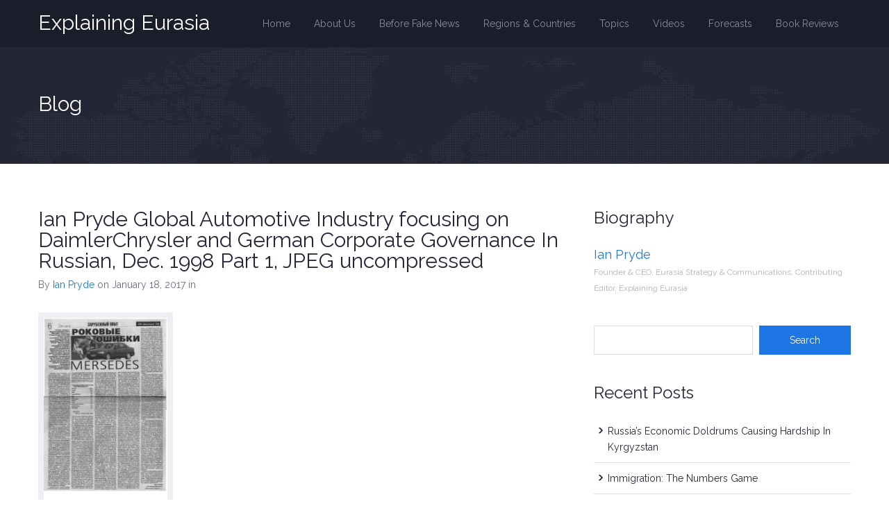

--- FILE ---
content_type: text/html; charset=UTF-8
request_url: https://www.explaining-eurasia.com/1998/12/25/%D1%80%D0%BE%D0%BA%D0%BE%D0%B2%D1%8B%D0%B5-%D0%BE%D1%88%D0%B8%D0%B1%D0%BA%D0%B8-%D0%BC%D0%B5%D1%80%D1%81%D0%B5%D0%B4%D0%B5%D1%81%D0%B0-%D0%BF%D0%B5%D1%80%D0%B2%D0%B0%D1%8F-%D1%87%D0%B0%D1%81%D1%82/ian-pryde-global-automotive-industry-focusing-on-daimlerchrysler-and-german-corporate-governance-in-russian-dec-1998-part-1-jpeg-uncompressed/
body_size: 14761
content:
<!DOCTYPE html>
<!--[if lt IE 7]> <html class="lt-ie9 lt-ie8 lt-ie7" dir="ltr" lang="en-US" prefix="og: https://ogp.me/ns#"> <![endif]-->
<!--[if IE 7]>    <html class="lt-ie9 lt-ie8" dir="ltr" lang="en-US" prefix="og: https://ogp.me/ns#"> <![endif]-->
<!--[if IE 8]>    <html class="lt-ie9" dir="ltr" lang="en-US" prefix="og: https://ogp.me/ns#"> <![endif]-->
<!--[if gte IE 9]><html class="lt-ie10" dir="ltr" lang="en-US" prefix="og: https://ogp.me/ns#"> <![endif]-->
<!--[if gt IE 9]><!--> <html dir="ltr" lang="en-US" prefix="og: https://ogp.me/ns#"> <!--<![endif]-->
<head>
    <meta charset="UTF-8">

    <!-- Define a viewport to mobile devices to use - telling the browser to assume that the page is as wide as the device (width=device-width) and setting the initial page zoom level to be 1 (initial-scale=1.0) -->
    <meta name="viewport" content="width=device-width, initial-scale=1.0">

    
    <!-- Style Sheet-->
    <link rel="stylesheet" href="https://www.explaining-eurasia.com/wp-content/themes/political-press-theme/style.css"/>

    <!-- Pingback URL -->
    <link rel="pingback" href="https://www.explaining-eurasia.com/xmlrpc.php" />

    <!-- RSS -->
    <link rel="alternate" type="application/rss+xml" title="Explaining Eurasia" href="https://www.explaining-eurasia.com/feed/" />
    <link rel="alternate" type="application/atom+xml" title="Explaining Eurasia" href="https://www.explaining-eurasia.com/feed/atom/" />
    <link href='http://fonts.googleapis.com/css?family=Raleway:400,100,200,300,500,600,700,800,900' rel='stylesheet' type='text/css'>

    <title>Ian Pryde Global Automotive Industry focusing on DaimlerChrysler and German Corporate Governance In Russian, Dec. 1998 Part 1, JPEG uncompressed | Explaining Eurasia</title>

		<!-- All in One SEO 4.9.1.1 - aioseo.com -->
	<meta name="robots" content="max-image-preview:large" />
	<meta name="author" content="Ian Pryde"/>
	<link rel="canonical" href="https://www.explaining-eurasia.com/1998/12/25/%d1%80%d0%be%d0%ba%d0%be%d0%b2%d1%8b%d0%b5-%d0%be%d1%88%d0%b8%d0%b1%d0%ba%d0%b8-%d0%bc%d0%b5%d1%80%d1%81%d0%b5%d0%b4%d0%b5%d1%81%d0%b0-%d0%bf%d0%b5%d1%80%d0%b2%d0%b0%d1%8f-%d1%87%d0%b0%d1%81%d1%82/ian-pryde-global-automotive-industry-focusing-on-daimlerchrysler-and-german-corporate-governance-in-russian-dec-1998-part-1-jpeg-uncompressed/" />
	<meta name="generator" content="All in One SEO (AIOSEO) 4.9.1.1" />
		<meta property="og:locale" content="en_US" />
		<meta property="og:site_name" content="Explaining Eurasia | Navigating the World" />
		<meta property="og:type" content="article" />
		<meta property="og:title" content="Ian Pryde Global Automotive Industry focusing on DaimlerChrysler and German Corporate Governance In Russian, Dec. 1998 Part 1, JPEG uncompressed | Explaining Eurasia" />
		<meta property="og:url" content="https://www.explaining-eurasia.com/1998/12/25/%d1%80%d0%be%d0%ba%d0%be%d0%b2%d1%8b%d0%b5-%d0%be%d1%88%d0%b8%d0%b1%d0%ba%d0%b8-%d0%bc%d0%b5%d1%80%d1%81%d0%b5%d0%b4%d0%b5%d1%81%d0%b0-%d0%bf%d0%b5%d1%80%d0%b2%d0%b0%d1%8f-%d1%87%d0%b0%d1%81%d1%82/ian-pryde-global-automotive-industry-focusing-on-daimlerchrysler-and-german-corporate-governance-in-russian-dec-1998-part-1-jpeg-uncompressed/" />
		<meta property="article:published_time" content="2017-01-18T14:26:11+00:00" />
		<meta property="article:modified_time" content="2017-01-18T14:26:11+00:00" />
		<meta name="twitter:card" content="summary" />
		<meta name="twitter:title" content="Ian Pryde Global Automotive Industry focusing on DaimlerChrysler and German Corporate Governance In Russian, Dec. 1998 Part 1, JPEG uncompressed | Explaining Eurasia" />
		<script type="application/ld+json" class="aioseo-schema">
			{"@context":"https:\/\/schema.org","@graph":[{"@type":"BreadcrumbList","@id":"https:\/\/www.explaining-eurasia.com\/1998\/12\/25\/%d1%80%d0%be%d0%ba%d0%be%d0%b2%d1%8b%d0%b5-%d0%be%d1%88%d0%b8%d0%b1%d0%ba%d0%b8-%d0%bc%d0%b5%d1%80%d1%81%d0%b5%d0%b4%d0%b5%d1%81%d0%b0-%d0%bf%d0%b5%d1%80%d0%b2%d0%b0%d1%8f-%d1%87%d0%b0%d1%81%d1%82\/ian-pryde-global-automotive-industry-focusing-on-daimlerchrysler-and-german-corporate-governance-in-russian-dec-1998-part-1-jpeg-uncompressed\/#breadcrumblist","itemListElement":[{"@type":"ListItem","@id":"https:\/\/www.explaining-eurasia.com#listItem","position":1,"name":"Home","item":"https:\/\/www.explaining-eurasia.com","nextItem":{"@type":"ListItem","@id":"https:\/\/www.explaining-eurasia.com\/1998\/12\/25\/%d1%80%d0%be%d0%ba%d0%be%d0%b2%d1%8b%d0%b5-%d0%be%d1%88%d0%b8%d0%b1%d0%ba%d0%b8-%d0%bc%d0%b5%d1%80%d1%81%d0%b5%d0%b4%d0%b5%d1%81%d0%b0-%d0%bf%d0%b5%d1%80%d0%b2%d0%b0%d1%8f-%d1%87%d0%b0%d1%81%d1%82\/ian-pryde-global-automotive-industry-focusing-on-daimlerchrysler-and-german-corporate-governance-in-russian-dec-1998-part-1-jpeg-uncompressed\/#listItem","name":"Ian Pryde Global Automotive Industry focusing on DaimlerChrysler and German Corporate Governance In Russian, Dec. 1998 Part 1, JPEG uncompressed"}},{"@type":"ListItem","@id":"https:\/\/www.explaining-eurasia.com\/1998\/12\/25\/%d1%80%d0%be%d0%ba%d0%be%d0%b2%d1%8b%d0%b5-%d0%be%d1%88%d0%b8%d0%b1%d0%ba%d0%b8-%d0%bc%d0%b5%d1%80%d1%81%d0%b5%d0%b4%d0%b5%d1%81%d0%b0-%d0%bf%d0%b5%d1%80%d0%b2%d0%b0%d1%8f-%d1%87%d0%b0%d1%81%d1%82\/ian-pryde-global-automotive-industry-focusing-on-daimlerchrysler-and-german-corporate-governance-in-russian-dec-1998-part-1-jpeg-uncompressed\/#listItem","position":2,"name":"Ian Pryde Global Automotive Industry focusing on DaimlerChrysler and German Corporate Governance In Russian, Dec. 1998 Part 1, JPEG uncompressed","previousItem":{"@type":"ListItem","@id":"https:\/\/www.explaining-eurasia.com#listItem","name":"Home"}}]},{"@type":"ItemPage","@id":"https:\/\/www.explaining-eurasia.com\/1998\/12\/25\/%d1%80%d0%be%d0%ba%d0%be%d0%b2%d1%8b%d0%b5-%d0%be%d1%88%d0%b8%d0%b1%d0%ba%d0%b8-%d0%bc%d0%b5%d1%80%d1%81%d0%b5%d0%b4%d0%b5%d1%81%d0%b0-%d0%bf%d0%b5%d1%80%d0%b2%d0%b0%d1%8f-%d1%87%d0%b0%d1%81%d1%82\/ian-pryde-global-automotive-industry-focusing-on-daimlerchrysler-and-german-corporate-governance-in-russian-dec-1998-part-1-jpeg-uncompressed\/#itempage","url":"https:\/\/www.explaining-eurasia.com\/1998\/12\/25\/%d1%80%d0%be%d0%ba%d0%be%d0%b2%d1%8b%d0%b5-%d0%be%d1%88%d0%b8%d0%b1%d0%ba%d0%b8-%d0%bc%d0%b5%d1%80%d1%81%d0%b5%d0%b4%d0%b5%d1%81%d0%b0-%d0%bf%d0%b5%d1%80%d0%b2%d0%b0%d1%8f-%d1%87%d0%b0%d1%81%d1%82\/ian-pryde-global-automotive-industry-focusing-on-daimlerchrysler-and-german-corporate-governance-in-russian-dec-1998-part-1-jpeg-uncompressed\/","name":"Ian Pryde Global Automotive Industry focusing on DaimlerChrysler and German Corporate Governance In Russian, Dec. 1998 Part 1, JPEG uncompressed | Explaining Eurasia","inLanguage":"en-US","isPartOf":{"@id":"https:\/\/www.explaining-eurasia.com\/#website"},"breadcrumb":{"@id":"https:\/\/www.explaining-eurasia.com\/1998\/12\/25\/%d1%80%d0%be%d0%ba%d0%be%d0%b2%d1%8b%d0%b5-%d0%be%d1%88%d0%b8%d0%b1%d0%ba%d0%b8-%d0%bc%d0%b5%d1%80%d1%81%d0%b5%d0%b4%d0%b5%d1%81%d0%b0-%d0%bf%d0%b5%d1%80%d0%b2%d0%b0%d1%8f-%d1%87%d0%b0%d1%81%d1%82\/ian-pryde-global-automotive-industry-focusing-on-daimlerchrysler-and-german-corporate-governance-in-russian-dec-1998-part-1-jpeg-uncompressed\/#breadcrumblist"},"author":{"@id":"https:\/\/www.explaining-eurasia.com\/author\/admin_ian\/#author"},"creator":{"@id":"https:\/\/www.explaining-eurasia.com\/author\/admin_ian\/#author"},"datePublished":"2017-01-18T14:26:11+00:00","dateModified":"2017-01-18T14:26:11+00:00"},{"@type":"Organization","@id":"https:\/\/www.explaining-eurasia.com\/#organization","name":"Explaining Eurasia","description":"Navigating the World","url":"https:\/\/www.explaining-eurasia.com\/"},{"@type":"Person","@id":"https:\/\/www.explaining-eurasia.com\/author\/admin_ian\/#author","url":"https:\/\/www.explaining-eurasia.com\/author\/admin_ian\/","name":"Ian Pryde","image":{"@type":"ImageObject","@id":"https:\/\/www.explaining-eurasia.com\/1998\/12\/25\/%d1%80%d0%be%d0%ba%d0%be%d0%b2%d1%8b%d0%b5-%d0%be%d1%88%d0%b8%d0%b1%d0%ba%d0%b8-%d0%bc%d0%b5%d1%80%d1%81%d0%b5%d0%b4%d0%b5%d1%81%d0%b0-%d0%bf%d0%b5%d1%80%d0%b2%d0%b0%d1%8f-%d1%87%d0%b0%d1%81%d1%82\/ian-pryde-global-automotive-industry-focusing-on-daimlerchrysler-and-german-corporate-governance-in-russian-dec-1998-part-1-jpeg-uncompressed\/#authorImage","url":"https:\/\/secure.gravatar.com\/avatar\/11141a8ffbb82408867ae13452cbbebdf3cdbf1d5f110128509f917f2bbd8ed3?s=96&d=mm&r=g","width":96,"height":96,"caption":"Ian Pryde"}},{"@type":"WebSite","@id":"https:\/\/www.explaining-eurasia.com\/#website","url":"https:\/\/www.explaining-eurasia.com\/","name":"Explaining Eurasia","description":"Navigating the World","inLanguage":"en-US","publisher":{"@id":"https:\/\/www.explaining-eurasia.com\/#organization"}}]}
		</script>
		<!-- All in One SEO -->

<link rel='dns-prefetch' href='//secure.gravatar.com' />
<link rel='dns-prefetch' href='//stats.wp.com' />
<link rel='dns-prefetch' href='//fonts.googleapis.com' />
<link rel='dns-prefetch' href='//v0.wordpress.com' />
<link rel='preconnect' href='//i0.wp.com' />
<link rel='preconnect' href='//c0.wp.com' />
<link rel="alternate" type="application/rss+xml" title="Explaining Eurasia &raquo; Feed" href="https://www.explaining-eurasia.com/feed/" />
<link rel="alternate" type="application/rss+xml" title="Explaining Eurasia &raquo; Comments Feed" href="https://www.explaining-eurasia.com/comments/feed/" />
<link rel="alternate" type="text/calendar" title="Explaining Eurasia &raquo; iCal Feed" href="https://www.explaining-eurasia.com/events/?ical=1" />
<link rel="alternate" type="application/rss+xml" title="Explaining Eurasia &raquo; Ian Pryde Global Automotive Industry focusing on DaimlerChrysler and German Corporate Governance In Russian, Dec. 1998 Part 1, JPEG uncompressed Comments Feed" href="https://www.explaining-eurasia.com/1998/12/25/%d1%80%d0%be%d0%ba%d0%be%d0%b2%d1%8b%d0%b5-%d0%be%d1%88%d0%b8%d0%b1%d0%ba%d0%b8-%d0%bc%d0%b5%d1%80%d1%81%d0%b5%d0%b4%d0%b5%d1%81%d0%b0-%d0%bf%d0%b5%d1%80%d0%b2%d0%b0%d1%8f-%d1%87%d0%b0%d1%81%d1%82/ian-pryde-global-automotive-industry-focusing-on-daimlerchrysler-and-german-corporate-governance-in-russian-dec-1998-part-1-jpeg-uncompressed/feed/" />
<link rel="alternate" title="oEmbed (JSON)" type="application/json+oembed" href="https://www.explaining-eurasia.com/wp-json/oembed/1.0/embed?url=https%3A%2F%2Fwww.explaining-eurasia.com%2F1998%2F12%2F25%2F%25d1%2580%25d0%25be%25d0%25ba%25d0%25be%25d0%25b2%25d1%258b%25d0%25b5-%25d0%25be%25d1%2588%25d0%25b8%25d0%25b1%25d0%25ba%25d0%25b8-%25d0%25bc%25d0%25b5%25d1%2580%25d1%2581%25d0%25b5%25d0%25b4%25d0%25b5%25d1%2581%25d0%25b0-%25d0%25bf%25d0%25b5%25d1%2580%25d0%25b2%25d0%25b0%25d1%258f-%25d1%2587%25d0%25b0%25d1%2581%25d1%2582%2Fian-pryde-global-automotive-industry-focusing-on-daimlerchrysler-and-german-corporate-governance-in-russian-dec-1998-part-1-jpeg-uncompressed%2F" />
<link rel="alternate" title="oEmbed (XML)" type="text/xml+oembed" href="https://www.explaining-eurasia.com/wp-json/oembed/1.0/embed?url=https%3A%2F%2Fwww.explaining-eurasia.com%2F1998%2F12%2F25%2F%25d1%2580%25d0%25be%25d0%25ba%25d0%25be%25d0%25b2%25d1%258b%25d0%25b5-%25d0%25be%25d1%2588%25d0%25b8%25d0%25b1%25d0%25ba%25d0%25b8-%25d0%25bc%25d0%25b5%25d1%2580%25d1%2581%25d0%25b5%25d0%25b4%25d0%25b5%25d1%2581%25d0%25b0-%25d0%25bf%25d0%25b5%25d1%2580%25d0%25b2%25d0%25b0%25d1%258f-%25d1%2587%25d0%25b0%25d1%2581%25d1%2582%2Fian-pryde-global-automotive-industry-focusing-on-daimlerchrysler-and-german-corporate-governance-in-russian-dec-1998-part-1-jpeg-uncompressed%2F&#038;format=xml" />
<style id='wp-img-auto-sizes-contain-inline-css' type='text/css'>
img:is([sizes=auto i],[sizes^="auto," i]){contain-intrinsic-size:3000px 1500px}
/*# sourceURL=wp-img-auto-sizes-contain-inline-css */
</style>
<style id='wp-emoji-styles-inline-css' type='text/css'>

	img.wp-smiley, img.emoji {
		display: inline !important;
		border: none !important;
		box-shadow: none !important;
		height: 1em !important;
		width: 1em !important;
		margin: 0 0.07em !important;
		vertical-align: -0.1em !important;
		background: none !important;
		padding: 0 !important;
	}
/*# sourceURL=wp-emoji-styles-inline-css */
</style>
<link rel='stylesheet' id='wp-block-library-css' href='https://c0.wp.com/c/6.9/wp-includes/css/dist/block-library/style.min.css' type='text/css' media='all' />
<style id='global-styles-inline-css' type='text/css'>
:root{--wp--preset--aspect-ratio--square: 1;--wp--preset--aspect-ratio--4-3: 4/3;--wp--preset--aspect-ratio--3-4: 3/4;--wp--preset--aspect-ratio--3-2: 3/2;--wp--preset--aspect-ratio--2-3: 2/3;--wp--preset--aspect-ratio--16-9: 16/9;--wp--preset--aspect-ratio--9-16: 9/16;--wp--preset--color--black: #000000;--wp--preset--color--cyan-bluish-gray: #abb8c3;--wp--preset--color--white: #ffffff;--wp--preset--color--pale-pink: #f78da7;--wp--preset--color--vivid-red: #cf2e2e;--wp--preset--color--luminous-vivid-orange: #ff6900;--wp--preset--color--luminous-vivid-amber: #fcb900;--wp--preset--color--light-green-cyan: #7bdcb5;--wp--preset--color--vivid-green-cyan: #00d084;--wp--preset--color--pale-cyan-blue: #8ed1fc;--wp--preset--color--vivid-cyan-blue: #0693e3;--wp--preset--color--vivid-purple: #9b51e0;--wp--preset--gradient--vivid-cyan-blue-to-vivid-purple: linear-gradient(135deg,rgb(6,147,227) 0%,rgb(155,81,224) 100%);--wp--preset--gradient--light-green-cyan-to-vivid-green-cyan: linear-gradient(135deg,rgb(122,220,180) 0%,rgb(0,208,130) 100%);--wp--preset--gradient--luminous-vivid-amber-to-luminous-vivid-orange: linear-gradient(135deg,rgb(252,185,0) 0%,rgb(255,105,0) 100%);--wp--preset--gradient--luminous-vivid-orange-to-vivid-red: linear-gradient(135deg,rgb(255,105,0) 0%,rgb(207,46,46) 100%);--wp--preset--gradient--very-light-gray-to-cyan-bluish-gray: linear-gradient(135deg,rgb(238,238,238) 0%,rgb(169,184,195) 100%);--wp--preset--gradient--cool-to-warm-spectrum: linear-gradient(135deg,rgb(74,234,220) 0%,rgb(151,120,209) 20%,rgb(207,42,186) 40%,rgb(238,44,130) 60%,rgb(251,105,98) 80%,rgb(254,248,76) 100%);--wp--preset--gradient--blush-light-purple: linear-gradient(135deg,rgb(255,206,236) 0%,rgb(152,150,240) 100%);--wp--preset--gradient--blush-bordeaux: linear-gradient(135deg,rgb(254,205,165) 0%,rgb(254,45,45) 50%,rgb(107,0,62) 100%);--wp--preset--gradient--luminous-dusk: linear-gradient(135deg,rgb(255,203,112) 0%,rgb(199,81,192) 50%,rgb(65,88,208) 100%);--wp--preset--gradient--pale-ocean: linear-gradient(135deg,rgb(255,245,203) 0%,rgb(182,227,212) 50%,rgb(51,167,181) 100%);--wp--preset--gradient--electric-grass: linear-gradient(135deg,rgb(202,248,128) 0%,rgb(113,206,126) 100%);--wp--preset--gradient--midnight: linear-gradient(135deg,rgb(2,3,129) 0%,rgb(40,116,252) 100%);--wp--preset--font-size--small: 13px;--wp--preset--font-size--medium: 20px;--wp--preset--font-size--large: 36px;--wp--preset--font-size--x-large: 42px;--wp--preset--spacing--20: 0.44rem;--wp--preset--spacing--30: 0.67rem;--wp--preset--spacing--40: 1rem;--wp--preset--spacing--50: 1.5rem;--wp--preset--spacing--60: 2.25rem;--wp--preset--spacing--70: 3.38rem;--wp--preset--spacing--80: 5.06rem;--wp--preset--shadow--natural: 6px 6px 9px rgba(0, 0, 0, 0.2);--wp--preset--shadow--deep: 12px 12px 50px rgba(0, 0, 0, 0.4);--wp--preset--shadow--sharp: 6px 6px 0px rgba(0, 0, 0, 0.2);--wp--preset--shadow--outlined: 6px 6px 0px -3px rgb(255, 255, 255), 6px 6px rgb(0, 0, 0);--wp--preset--shadow--crisp: 6px 6px 0px rgb(0, 0, 0);}:where(.is-layout-flex){gap: 0.5em;}:where(.is-layout-grid){gap: 0.5em;}body .is-layout-flex{display: flex;}.is-layout-flex{flex-wrap: wrap;align-items: center;}.is-layout-flex > :is(*, div){margin: 0;}body .is-layout-grid{display: grid;}.is-layout-grid > :is(*, div){margin: 0;}:where(.wp-block-columns.is-layout-flex){gap: 2em;}:where(.wp-block-columns.is-layout-grid){gap: 2em;}:where(.wp-block-post-template.is-layout-flex){gap: 1.25em;}:where(.wp-block-post-template.is-layout-grid){gap: 1.25em;}.has-black-color{color: var(--wp--preset--color--black) !important;}.has-cyan-bluish-gray-color{color: var(--wp--preset--color--cyan-bluish-gray) !important;}.has-white-color{color: var(--wp--preset--color--white) !important;}.has-pale-pink-color{color: var(--wp--preset--color--pale-pink) !important;}.has-vivid-red-color{color: var(--wp--preset--color--vivid-red) !important;}.has-luminous-vivid-orange-color{color: var(--wp--preset--color--luminous-vivid-orange) !important;}.has-luminous-vivid-amber-color{color: var(--wp--preset--color--luminous-vivid-amber) !important;}.has-light-green-cyan-color{color: var(--wp--preset--color--light-green-cyan) !important;}.has-vivid-green-cyan-color{color: var(--wp--preset--color--vivid-green-cyan) !important;}.has-pale-cyan-blue-color{color: var(--wp--preset--color--pale-cyan-blue) !important;}.has-vivid-cyan-blue-color{color: var(--wp--preset--color--vivid-cyan-blue) !important;}.has-vivid-purple-color{color: var(--wp--preset--color--vivid-purple) !important;}.has-black-background-color{background-color: var(--wp--preset--color--black) !important;}.has-cyan-bluish-gray-background-color{background-color: var(--wp--preset--color--cyan-bluish-gray) !important;}.has-white-background-color{background-color: var(--wp--preset--color--white) !important;}.has-pale-pink-background-color{background-color: var(--wp--preset--color--pale-pink) !important;}.has-vivid-red-background-color{background-color: var(--wp--preset--color--vivid-red) !important;}.has-luminous-vivid-orange-background-color{background-color: var(--wp--preset--color--luminous-vivid-orange) !important;}.has-luminous-vivid-amber-background-color{background-color: var(--wp--preset--color--luminous-vivid-amber) !important;}.has-light-green-cyan-background-color{background-color: var(--wp--preset--color--light-green-cyan) !important;}.has-vivid-green-cyan-background-color{background-color: var(--wp--preset--color--vivid-green-cyan) !important;}.has-pale-cyan-blue-background-color{background-color: var(--wp--preset--color--pale-cyan-blue) !important;}.has-vivid-cyan-blue-background-color{background-color: var(--wp--preset--color--vivid-cyan-blue) !important;}.has-vivid-purple-background-color{background-color: var(--wp--preset--color--vivid-purple) !important;}.has-black-border-color{border-color: var(--wp--preset--color--black) !important;}.has-cyan-bluish-gray-border-color{border-color: var(--wp--preset--color--cyan-bluish-gray) !important;}.has-white-border-color{border-color: var(--wp--preset--color--white) !important;}.has-pale-pink-border-color{border-color: var(--wp--preset--color--pale-pink) !important;}.has-vivid-red-border-color{border-color: var(--wp--preset--color--vivid-red) !important;}.has-luminous-vivid-orange-border-color{border-color: var(--wp--preset--color--luminous-vivid-orange) !important;}.has-luminous-vivid-amber-border-color{border-color: var(--wp--preset--color--luminous-vivid-amber) !important;}.has-light-green-cyan-border-color{border-color: var(--wp--preset--color--light-green-cyan) !important;}.has-vivid-green-cyan-border-color{border-color: var(--wp--preset--color--vivid-green-cyan) !important;}.has-pale-cyan-blue-border-color{border-color: var(--wp--preset--color--pale-cyan-blue) !important;}.has-vivid-cyan-blue-border-color{border-color: var(--wp--preset--color--vivid-cyan-blue) !important;}.has-vivid-purple-border-color{border-color: var(--wp--preset--color--vivid-purple) !important;}.has-vivid-cyan-blue-to-vivid-purple-gradient-background{background: var(--wp--preset--gradient--vivid-cyan-blue-to-vivid-purple) !important;}.has-light-green-cyan-to-vivid-green-cyan-gradient-background{background: var(--wp--preset--gradient--light-green-cyan-to-vivid-green-cyan) !important;}.has-luminous-vivid-amber-to-luminous-vivid-orange-gradient-background{background: var(--wp--preset--gradient--luminous-vivid-amber-to-luminous-vivid-orange) !important;}.has-luminous-vivid-orange-to-vivid-red-gradient-background{background: var(--wp--preset--gradient--luminous-vivid-orange-to-vivid-red) !important;}.has-very-light-gray-to-cyan-bluish-gray-gradient-background{background: var(--wp--preset--gradient--very-light-gray-to-cyan-bluish-gray) !important;}.has-cool-to-warm-spectrum-gradient-background{background: var(--wp--preset--gradient--cool-to-warm-spectrum) !important;}.has-blush-light-purple-gradient-background{background: var(--wp--preset--gradient--blush-light-purple) !important;}.has-blush-bordeaux-gradient-background{background: var(--wp--preset--gradient--blush-bordeaux) !important;}.has-luminous-dusk-gradient-background{background: var(--wp--preset--gradient--luminous-dusk) !important;}.has-pale-ocean-gradient-background{background: var(--wp--preset--gradient--pale-ocean) !important;}.has-electric-grass-gradient-background{background: var(--wp--preset--gradient--electric-grass) !important;}.has-midnight-gradient-background{background: var(--wp--preset--gradient--midnight) !important;}.has-small-font-size{font-size: var(--wp--preset--font-size--small) !important;}.has-medium-font-size{font-size: var(--wp--preset--font-size--medium) !important;}.has-large-font-size{font-size: var(--wp--preset--font-size--large) !important;}.has-x-large-font-size{font-size: var(--wp--preset--font-size--x-large) !important;}
/*# sourceURL=global-styles-inline-css */
</style>

<style id='classic-theme-styles-inline-css' type='text/css'>
/*! This file is auto-generated */
.wp-block-button__link{color:#fff;background-color:#32373c;border-radius:9999px;box-shadow:none;text-decoration:none;padding:calc(.667em + 2px) calc(1.333em + 2px);font-size:1.125em}.wp-block-file__button{background:#32373c;color:#fff;text-decoration:none}
/*# sourceURL=/wp-includes/css/classic-themes.min.css */
</style>
<link rel='stylesheet' id='wpemailcapturestyles-css' href='https://www.explaining-eurasia.com/wp-content/plugins/wp-email-capture/inc/css/wp-email-capture-styles.css?ver=3.12.6' type='text/css' media='all' />
<link rel='stylesheet' id='theme-raleway-css' href='https://fonts.googleapis.com/css?family=Raleway%3A300%2C400%2C600%2C700&#038;ver=6.9' type='text/css' media='all' />
<link rel='stylesheet' id='theme-noto-css' href='https://fonts.googleapis.com/css?family=Noto+Serif%3A400%2C700%2C400italic%2C700italic&#038;ver=6.9' type='text/css' media='all' />
<link rel='stylesheet' id='flexslider-css-css' href='https://www.explaining-eurasia.com/wp-content/themes/political-press-theme/js/flexslider/flexslider.css?ver=2.2.0' type='text/css' media='all' />
<link rel='stylesheet' id='swipebox-css-css' href='https://www.explaining-eurasia.com/wp-content/themes/political-press-theme/js/swipebox/swipebox.css?ver=1.2.1' type='text/css' media='all' />
<link rel='stylesheet' id='bootstrap-css-css' href='https://www.explaining-eurasia.com/wp-content/themes/political-press-theme/css/bootstrap.css?ver=3.0.0' type='text/css' media='all' />
<link rel='stylesheet' id='main-css-css' href='https://www.explaining-eurasia.com/wp-content/themes/political-press-theme/css/main.css?ver=1.0' type='text/css' media='all' />
<link rel='stylesheet' id='theme-skin-css' href='https://www.explaining-eurasia.com/wp-content/themes/political-press-theme/css/skins/default.css?ver=1.0' type='text/css' media='all' />
<link rel='stylesheet' id='custom-css-css' href='https://www.explaining-eurasia.com/wp-content/themes/political-press-theme/css/custom.css?ver=1.0' type='text/css' media='all' />
<script type="text/javascript" src="https://c0.wp.com/c/6.9/wp-includes/js/jquery/jquery.min.js" id="jquery-core-js"></script>
<script type="text/javascript" src="https://c0.wp.com/c/6.9/wp-includes/js/jquery/jquery-migrate.min.js" id="jquery-migrate-js"></script>
<link rel="https://api.w.org/" href="https://www.explaining-eurasia.com/wp-json/" /><link rel="alternate" title="JSON" type="application/json" href="https://www.explaining-eurasia.com/wp-json/wp/v2/media/510" /><link rel="EditURI" type="application/rsd+xml" title="RSD" href="https://www.explaining-eurasia.com/xmlrpc.php?rsd" />
<meta name="generator" content="WordPress 6.9" />
<link rel='shortlink' href='https://wp.me/a659qo-8e' />
<meta name="tec-api-version" content="v1"><meta name="tec-api-origin" content="https://www.explaining-eurasia.com"><link rel="alternate" href="https://www.explaining-eurasia.com/wp-json/tribe/events/v1/" />	<style>img#wpstats{display:none}</style>
		<!--"if lt IE 9"><script src="https://www.explaining-eurasia.com/wp-content/themes/political-press-theme/js/html5.js"></script><!"endif"--><style type="text/css">.recentcomments a{display:inline !important;padding:0 !important;margin:0 !important;}</style></head>
<body class="attachment wp-singular attachment-template-default single single-attachment postid-510 attachmentid-510 attachment-jpeg wp-theme-political-press-theme tribe-no-js">

<!--[if lt IE 7]>
    <p class="chromeframe">You are using an <strong>outdated</strong> browser. Please <a href="http://browsehappy.com/">upgrade your browser</a> or <a href="<php echo 'http://www.google.com/chromeframe/?redirect=true'; ?>">activate Google Chrome Frame</a> to improve your experience.</p>
<![endif]-->

<!-- Header Wrapper -->
<div class="header-wrapper">

    <!-- Start Header -->
    <header class="header container"  role="banner">

        
        <!-- Start of Main Navigation -->
        <nav  id="nav" class="nav main-menu clearfix"  role="navigation">
            <div class="menu-menu-1-container"><ul id="menu-menu-1" class="clearfix"><li id="menu-item-540" class="menu-item menu-item-type-custom menu-item-object-custom menu-item-home menu-item-540"><a href="https://www.explaining-eurasia.com/">Home</a></li>
<li id="menu-item-541" class="menu-item menu-item-type-post_type menu-item-object-page menu-item-has-children menu-item-541"><a href="https://www.explaining-eurasia.com/about-us/">About Us</a>
<ul class="sub-menu">
	<li id="menu-item-790" class="menu-item menu-item-type-post_type menu-item-object-page menu-item-790"><a href="https://www.explaining-eurasia.com/vision/">Vision</a></li>
	<li id="menu-item-793" class="menu-item menu-item-type-post_type menu-item-object-page menu-item-793"><a href="https://www.explaining-eurasia.com/mission/">Mission</a></li>
	<li id="menu-item-542" class="menu-item menu-item-type-post_type menu-item-object-page menu-item-has-children menu-item-542"><a href="https://www.explaining-eurasia.com/experts/">Experts</a>
	<ul class="sub-menu">
		<li id="menu-item-1214" class="menu-item menu-item-type-post_type menu-item-object-page menu-item-1214"><a href="https://www.explaining-eurasia.com/experts/usa/">USA</a></li>
		<li id="menu-item-1212" class="menu-item menu-item-type-post_type menu-item-object-page menu-item-has-children menu-item-1212"><a href="https://www.explaining-eurasia.com/experts/europe/">Europe</a>
		<ul class="sub-menu">
			<li id="menu-item-1233" class="menu-item menu-item-type-post_type menu-item-object-page menu-item-1233"><a href="https://www.explaining-eurasia.com/experts/uk/">UK</a></li>
			<li id="menu-item-1314" class="menu-item menu-item-type-post_type menu-item-object-page menu-item-1314"><a href="https://www.explaining-eurasia.com/experts/europe/france-spain/">France &#038; Spain</a></li>
		</ul>
</li>
		<li id="menu-item-1208" class="menu-item menu-item-type-post_type menu-item-object-page menu-item-1208"><a href="https://www.explaining-eurasia.com/experts/india/">India</a></li>
		<li id="menu-item-1211" class="menu-item menu-item-type-post_type menu-item-object-page menu-item-1211"><a href="https://www.explaining-eurasia.com/experts/china/">China</a></li>
		<li id="menu-item-1207" class="menu-item menu-item-type-post_type menu-item-object-page menu-item-1207"><a href="https://www.explaining-eurasia.com/experts/turkey/">Turkey</a></li>
		<li id="menu-item-1213" class="menu-item menu-item-type-post_type menu-item-object-page menu-item-1213"><a href="https://www.explaining-eurasia.com/experts/russia-belarus-central-asia-transcaucasia/">Russia</a></li>
		<li id="menu-item-1363" class="menu-item menu-item-type-post_type menu-item-object-page menu-item-1363"><a href="https://www.explaining-eurasia.com/experts/belarus/">Belarus</a></li>
		<li id="menu-item-1362" class="menu-item menu-item-type-post_type menu-item-object-page menu-item-1362"><a href="https://www.explaining-eurasia.com/experts/central-asia/">Central Asia</a></li>
		<li id="menu-item-1361" class="menu-item menu-item-type-post_type menu-item-object-page menu-item-1361"><a href="https://www.explaining-eurasia.com/experts/transcaucasia/">Transcaucasia</a></li>
	</ul>
</li>
	<li id="menu-item-1182" class="menu-item menu-item-type-post_type menu-item-object-page menu-item-has-children menu-item-1182"><a href="https://www.explaining-eurasia.com/about-us/partners/">Partners</a>
	<ul class="sub-menu">
		<li id="menu-item-1184" class="menu-item menu-item-type-post_type menu-item-object-page menu-item-1184"><a href="https://www.explaining-eurasia.com/about-us/partners/lester-wolff-enterprises-ltd/">Lester Wolff Enterprises Ltd</a></li>
	</ul>
</li>
</ul>
</li>
<li id="menu-item-664" class="menu-item menu-item-type-post_type menu-item-object-page menu-item-has-children menu-item-664"><a href="https://www.explaining-eurasia.com/the-media-bfn-before-fake-news/">Before Fake News</a>
<ul class="sub-menu">
	<li id="menu-item-1056" class="menu-item menu-item-type-post_type menu-item-object-page menu-item-1056"><a href="https://www.explaining-eurasia.com/the-media-bfn-before-fake-news/they-saw-it-coming/">They Saw It Coming</a></li>
	<li id="menu-item-1393" class="menu-item menu-item-type-post_type menu-item-object-page menu-item-1393"><a href="https://www.explaining-eurasia.com/the-media-bfn-before-fake-news/elite-assumptions-have-gone-spectacularly-wrong/">Elite Assumptions Have Gone Spectacularly Wrong</a></li>
	<li id="menu-item-1420" class="menu-item menu-item-type-post_type menu-item-object-page menu-item-1420"><a href="https://www.explaining-eurasia.com/the-media-bfn-before-fake-news/trump-cannot-represent-the-workers-because-hes-rich-oh-really/">Trump cannot represent the workers because he&#8217;s rich! Oh really?</a></li>
	<li id="menu-item-1419" class="menu-item menu-item-type-post_type menu-item-object-page menu-item-1419"><a href="https://www.explaining-eurasia.com/the-media-bfn-before-fake-news/the-elite-ignored-countless-warnings-from-the-elite/">The Elite Ignored Countless Warnings from – The Elite</a></li>
	<li id="menu-item-806" class="menu-item menu-item-type-post_type menu-item-object-page menu-item-806"><a href="https://www.explaining-eurasia.com/the-media-bfn-before-fake-news/international-reporting-fit-for-purpose/">International News – Fit For Purpose?</a></li>
	<li id="menu-item-702" class="menu-item menu-item-type-post_type menu-item-object-page menu-item-702"><a href="https://www.explaining-eurasia.com/the-media-bfn-before-fake-news/the-collapse-of-expertise/">The Collapse of Foreign Policy Expertise</a></li>
	<li id="menu-item-708" class="menu-item menu-item-type-post_type menu-item-object-page menu-item-708"><a href="https://www.explaining-eurasia.com/the-media-bfn-before-fake-news/the-upshot/">The Upshot</a></li>
	<li id="menu-item-692" class="menu-item menu-item-type-post_type menu-item-object-page menu-item-692"><a href="https://www.explaining-eurasia.com/the-media-bfn-before-fake-news/the-media-bfn-before-fake-news-what-the-experts-said-ii-domestic-reporting/">Experts on Domestic Reporting</a></li>
	<li id="menu-item-696" class="menu-item menu-item-type-post_type menu-item-object-page menu-item-696"><a href="https://www.explaining-eurasia.com/the-media-bfn-before-fake-news/the-media-bfn-before-fake-news-presidents-and-prostitutes/">Presidents and Prostitutes</a></li>
	<li id="menu-item-754" class="menu-item menu-item-type-post_type menu-item-object-page menu-item-754"><a href="https://www.explaining-eurasia.com/the-media-bfn-before-fake-news/the-academy-trump-scholasticism-rules/">Trump &#038; the Academy – Sheer Scholasticism</a></li>
	<li id="menu-item-1902" class="menu-item menu-item-type-post_type menu-item-object-page menu-item-1902"><a href="https://www.explaining-eurasia.com/populism-a-rational-response/">Populism – A  Rational Response</a></li>
	<li id="menu-item-1899" class="menu-item menu-item-type-post_type menu-item-object-page menu-item-1899"><a href="https://www.explaining-eurasia.com/the-media-bfn-before-fake-news/imperial-overstretch-a-forgotten-concept/">Imperial Overstretch – A Forgotten Concept</a></li>
	<li id="menu-item-1818" class="menu-item menu-item-type-post_type menu-item-object-page menu-item-1818"><a href="https://www.explaining-eurasia.com/the-media-bfn-before-fake-news/how-will-the-worlds-patricians-tame-its-plebeians/">How will the world’s patricians tame its plebeians?</a></li>
	<li id="menu-item-1810" class="menu-item menu-item-type-post_type menu-item-object-page menu-item-1810"><a href="https://www.explaining-eurasia.com/the-media-bfn-before-fake-news/russians-warn-how-globalisation-weakens-the-west/">Russians warn how globalisation weakens the West</a></li>
	<li id="menu-item-1905" class="menu-item menu-item-type-post_type menu-item-object-page menu-item-1905"><a href="https://www.explaining-eurasia.com/merkels-mistakes/">Merkel’s Mistake</a></li>
	<li id="menu-item-2017" class="menu-item menu-item-type-post_type menu-item-object-page menu-item-2017"><a href="https://www.explaining-eurasia.com/the-media-bfn-before-fake-news/islam-a-story-of-ignored-warnings/">lslam – A Story of Ignored Warnings</a></li>
</ul>
</li>
<li id="menu-item-833" class="menu-item menu-item-type-taxonomy menu-item-object-category menu-item-has-children menu-item-833"><a href="https://www.explaining-eurasia.com/category/regions-countries/">Regions &#038; Countries</a>
<ul class="sub-menu">
	<li id="menu-item-942" class="menu-item menu-item-type-taxonomy menu-item-object-category menu-item-942"><a href="https://www.explaining-eurasia.com/category/regions-countries/africa/">Africa</a></li>
	<li id="menu-item-968" class="menu-item menu-item-type-taxonomy menu-item-object-category menu-item-has-children menu-item-968"><a href="https://www.explaining-eurasia.com/category/the-middle-east/">The Middle East</a>
	<ul class="sub-menu">
		<li id="menu-item-967" class="menu-item menu-item-type-taxonomy menu-item-object-category menu-item-967"><a href="https://www.explaining-eurasia.com/category/yemen/">Yemen</a></li>
	</ul>
</li>
	<li id="menu-item-943" class="menu-item menu-item-type-taxonomy menu-item-object-category menu-item-has-children menu-item-943"><a href="https://www.explaining-eurasia.com/category/regions-countries/americas/">Americas</a>
	<ul class="sub-menu">
		<li id="menu-item-974" class="menu-item menu-item-type-taxonomy menu-item-object-category menu-item-974"><a href="https://www.explaining-eurasia.com/category/regions-countries/americas/united-states/">United States</a></li>
		<li id="menu-item-958" class="menu-item menu-item-type-taxonomy menu-item-object-category menu-item-958"><a href="https://www.explaining-eurasia.com/category/regions-countries/americas/canada/">Canada</a></li>
	</ul>
</li>
	<li id="menu-item-944" class="menu-item menu-item-type-taxonomy menu-item-object-category menu-item-has-children menu-item-944"><a href="https://www.explaining-eurasia.com/category/regions-countries/asia/">Asia</a>
	<ul class="sub-menu">
		<li id="menu-item-959" class="menu-item menu-item-type-taxonomy menu-item-object-category menu-item-959"><a href="https://www.explaining-eurasia.com/category/regions-countries/asia/china/">China</a></li>
		<li id="menu-item-969" class="menu-item menu-item-type-taxonomy menu-item-object-category menu-item-969"><a href="https://www.explaining-eurasia.com/category/regions-countries/asia/taiwan/">Taiwan</a></li>
		<li id="menu-item-961" class="menu-item menu-item-type-taxonomy menu-item-object-category menu-item-961"><a href="https://www.explaining-eurasia.com/category/regions-countries/asia/japan/">Japan</a></li>
		<li id="menu-item-963" class="menu-item menu-item-type-taxonomy menu-item-object-category menu-item-963"><a href="https://www.explaining-eurasia.com/category/south-korea/">South Korea</a></li>
		<li id="menu-item-976" class="menu-item menu-item-type-taxonomy menu-item-object-category menu-item-976"><a href="https://www.explaining-eurasia.com/category/north-korea/">North Korea</a></li>
		<li id="menu-item-965" class="menu-item menu-item-type-taxonomy menu-item-object-category menu-item-965"><a href="https://www.explaining-eurasia.com/category/turkey/">Turkey</a></li>
		<li id="menu-item-960" class="menu-item menu-item-type-taxonomy menu-item-object-category menu-item-960"><a href="https://www.explaining-eurasia.com/category/regions-countries/asia/india/">India</a></li>
	</ul>
</li>
	<li id="menu-item-936" class="menu-item menu-item-type-taxonomy menu-item-object-category menu-item-has-children menu-item-936"><a href="https://www.explaining-eurasia.com/category/eurasia/">Eurasia</a>
	<ul class="sub-menu">
		<li id="menu-item-938" class="menu-item menu-item-type-taxonomy menu-item-object-category menu-item-938"><a href="https://www.explaining-eurasia.com/category/russia/">Russia</a></li>
		<li id="menu-item-966" class="menu-item menu-item-type-taxonomy menu-item-object-category menu-item-966"><a href="https://www.explaining-eurasia.com/category/ukraine/">Ukraine</a></li>
		<li id="menu-item-932" class="menu-item menu-item-type-taxonomy menu-item-object-category menu-item-932"><a href="https://www.explaining-eurasia.com/category/belarus/">Belarus</a></li>
		<li id="menu-item-935" class="menu-item menu-item-type-taxonomy menu-item-object-category menu-item-has-children menu-item-935"><a href="https://www.explaining-eurasia.com/category/central-asia/">Central Asia</a>
		<ul class="sub-menu">
			<li id="menu-item-945" class="menu-item menu-item-type-taxonomy menu-item-object-category menu-item-945"><a href="https://www.explaining-eurasia.com/category/central-asia/kazakhstan/">Kazakhstan</a></li>
			<li id="menu-item-946" class="menu-item menu-item-type-taxonomy menu-item-object-category menu-item-946"><a href="https://www.explaining-eurasia.com/category/central-asia/kyrgyz-republic/">Kyrgyz Republic</a></li>
			<li id="menu-item-970" class="menu-item menu-item-type-taxonomy menu-item-object-category menu-item-970"><a href="https://www.explaining-eurasia.com/category/central-asia/tajikistan/">Tajikistan</a></li>
			<li id="menu-item-972" class="menu-item menu-item-type-taxonomy menu-item-object-category menu-item-972"><a href="https://www.explaining-eurasia.com/category/central-asia/uzbekistan/">Uzbekistan</a></li>
			<li id="menu-item-971" class="menu-item menu-item-type-taxonomy menu-item-object-category menu-item-971"><a href="https://www.explaining-eurasia.com/category/central-asia/turkmenistan/">Turkmenistan</a></li>
		</ul>
</li>
		<li id="menu-item-954" class="menu-item menu-item-type-taxonomy menu-item-object-category menu-item-954"><a href="https://www.explaining-eurasia.com/category/moldova/">Moldova</a></li>
		<li id="menu-item-964" class="menu-item menu-item-type-taxonomy menu-item-object-category menu-item-has-children menu-item-964"><a href="https://www.explaining-eurasia.com/category/trans-caucasus/">Trans-Caucasus</a>
		<ul class="sub-menu">
			<li id="menu-item-955" class="menu-item menu-item-type-taxonomy menu-item-object-category menu-item-955"><a href="https://www.explaining-eurasia.com/category/trans-caucasus/armenia/">Armenia</a></li>
			<li id="menu-item-956" class="menu-item menu-item-type-taxonomy menu-item-object-category menu-item-956"><a href="https://www.explaining-eurasia.com/category/trans-caucasus/azerbaijan/">Azerbaijan</a></li>
			<li id="menu-item-957" class="menu-item menu-item-type-taxonomy menu-item-object-category menu-item-957"><a href="https://www.explaining-eurasia.com/category/trans-caucasus/georgia/">Georgia</a></li>
		</ul>
</li>
	</ul>
</li>
	<li id="menu-item-937" class="menu-item menu-item-type-taxonomy menu-item-object-category menu-item-has-children menu-item-937"><a href="https://www.explaining-eurasia.com/category/europe/">Europe</a>
	<ul class="sub-menu">
		<li id="menu-item-947" class="menu-item menu-item-type-taxonomy menu-item-object-category menu-item-has-children menu-item-947"><a href="https://www.explaining-eurasia.com/category/europe/baltic-republics/">Baltic Republics</a>
		<ul class="sub-menu">
			<li id="menu-item-948" class="menu-item menu-item-type-taxonomy menu-item-object-category menu-item-948"><a href="https://www.explaining-eurasia.com/category/europe/baltic-republics/estonia/">Estonia</a></li>
			<li id="menu-item-949" class="menu-item menu-item-type-taxonomy menu-item-object-category menu-item-949"><a href="https://www.explaining-eurasia.com/category/europe/baltic-republics/latvia/">Latvia</a></li>
			<li id="menu-item-950" class="menu-item menu-item-type-taxonomy menu-item-object-category menu-item-950"><a href="https://www.explaining-eurasia.com/category/europe/baltic-republics/lithuania/">Lithuania</a></li>
		</ul>
</li>
		<li id="menu-item-951" class="menu-item menu-item-type-taxonomy menu-item-object-category menu-item-951"><a href="https://www.explaining-eurasia.com/category/europe/france/">France</a></li>
		<li id="menu-item-952" class="menu-item menu-item-type-taxonomy menu-item-object-category menu-item-952"><a href="https://www.explaining-eurasia.com/category/europe/germany/">Germany</a></li>
		<li id="menu-item-973" class="menu-item menu-item-type-taxonomy menu-item-object-category menu-item-973"><a href="https://www.explaining-eurasia.com/category/europe/united-kingdom/">United Kingdom</a></li>
		<li id="menu-item-953" class="menu-item menu-item-type-taxonomy menu-item-object-category menu-item-953"><a href="https://www.explaining-eurasia.com/category/europe/poland/">Poland</a></li>
	</ul>
</li>
	<li id="menu-item-939" class="menu-item menu-item-type-taxonomy menu-item-object-category menu-item-has-children menu-item-939"><a href="https://www.explaining-eurasia.com/category/the-west/">The West</a>
	<ul class="sub-menu">
		<li id="menu-item-1524" class="menu-item menu-item-type-taxonomy menu-item-object-category menu-item-1524"><a href="https://www.explaining-eurasia.com/category/the-west/nato/">NATO</a></li>
	</ul>
</li>
</ul>
</li>
<li id="menu-item-930" class="menu-item menu-item-type-taxonomy menu-item-object-category menu-item-has-children menu-item-930"><a href="https://www.explaining-eurasia.com/category/topics/">Topics</a>
<ul class="sub-menu">
	<li id="menu-item-931" class="menu-item menu-item-type-taxonomy menu-item-object-category menu-item-has-children menu-item-931"><a href="https://www.explaining-eurasia.com/category/economics-business-finance/">Economics, Business, Finance</a>
	<ul class="sub-menu">
		<li id="menu-item-933" class="menu-item menu-item-type-taxonomy menu-item-object-category menu-item-933"><a href="https://www.explaining-eurasia.com/category/bric/">BRIC</a></li>
		<li id="menu-item-934" class="menu-item menu-item-type-taxonomy menu-item-object-category menu-item-934"><a href="https://www.explaining-eurasia.com/category/brics/">BRICS</a></li>
	</ul>
</li>
	<li id="menu-item-941" class="menu-item menu-item-type-taxonomy menu-item-object-category menu-item-941"><a href="https://www.explaining-eurasia.com/category/junk-education/">Junk Education</a></li>
	<li id="menu-item-940" class="menu-item menu-item-type-taxonomy menu-item-object-category menu-item-940"><a href="https://www.explaining-eurasia.com/category/islam/">Islam</a></li>
</ul>
</li>
<li id="menu-item-1783" class="menu-item menu-item-type-post_type menu-item-object-page menu-item-has-children menu-item-1783"><a href="https://www.explaining-eurasia.com/videos/">Videos</a>
<ul class="sub-menu">
	<li id="menu-item-2007" class="menu-item menu-item-type-post_type menu-item-object-page menu-item-2007"><a href="https://www.explaining-eurasia.com/videos/backgrounders-explainers/russia/myth-of-russian-expansion/">Myth Of Russian Expansion</a></li>
	<li id="menu-item-1943" class="menu-item menu-item-type-post_type menu-item-object-page menu-item-1943"><a href="https://www.explaining-eurasia.com/videos/backgrounders-explainers/russia/">Russia</a></li>
</ul>
</li>
<li id="menu-item-1993" class="menu-item menu-item-type-post_type menu-item-object-page menu-item-has-children menu-item-1993"><a href="https://www.explaining-eurasia.com/forecasts/">Forecasts</a>
<ul class="sub-menu">
	<li id="menu-item-2004" class="menu-item menu-item-type-post_type menu-item-object-page menu-item-2004"><a href="https://www.explaining-eurasia.com/forecasts/macro-forecast-to-2050-and-beyond/">Macro Forecast to 2050 and Beyond</a></li>
</ul>
</li>
<li id="menu-item-1974" class="menu-item menu-item-type-post_type menu-item-object-page menu-item-has-children menu-item-1974"><a href="https://www.explaining-eurasia.com/book-reviews/">Book Reviews</a>
<ul class="sub-menu">
	<li id="menu-item-2005" class="menu-item menu-item-type-post_type menu-item-object-page menu-item-2005"><a href="https://www.explaining-eurasia.com/book-reviews/yuval-noah-harari-homo-deus-a-brief-history-of-tomorrow/">Yuval Noah Harari – Homo Deus: A Brief History of Tomorrow</a></li>
</ul>
</li>
</ul></div>        </nav>
        <!-- End of Main Navigation -->

        <!-- Logo -->
        <div class="logo clearfix">
                            <h2 class="logo-heading">
                    <a href="https://www.explaining-eurasia.com/"  title="Explaining Eurasia">Explaining Eurasia</a>
                </h2>
                        </div>
<script>
  (function(i,s,o,g,r,a,m){i['GoogleAnalyticsObject']=r;i[r]=i[r]||function(){
  (i[r].q=i[r].q||[]).push(arguments)},i[r].l=1*new Date();a=s.createElement(o),
  m=s.getElementsByTagName(o)[0];a.async=1;a.src=g;m.parentNode.insertBefore(a,m)
  })(window,document,'script','https://www.google-analytics.com/analytics.js','ga');

  ga('create', 'UA-97391686-1', 'auto');
  ga('send', 'pageview');

</script>
    </header><!-- End Header -->

</div><!-- End of header-wrapper -->


<div class="header-bottom-wrapper">
    <div class="container">
        <div class="row">
            <!-- Page Head -->
            <div class="page-head col-lg-12">
                <h2 class="page-title">Blog</h2>            </div>
            <!-- End Page Head -->
        </div>
    </div>
</div><!-- End header-bottom-wrapper -->



<div class="page-container container">
    <div class="row">

        <!-- start of page content -->
        <div class="main col-lg-8 col-md-8" role="main">
                                <article class="clearfix post-510 attachment type-attachment status-inherit hentry">

                        <header>
                            <h1 class="post-title"><a href="https://www.explaining-eurasia.com/1998/12/25/%d1%80%d0%be%d0%ba%d0%be%d0%b2%d1%8b%d0%b5-%d0%be%d1%88%d0%b8%d0%b1%d0%ba%d0%b8-%d0%bc%d0%b5%d1%80%d1%81%d0%b5%d0%b4%d0%b5%d1%81%d0%b0-%d0%bf%d0%b5%d1%80%d0%b2%d0%b0%d1%8f-%d1%87%d0%b0%d1%81%d1%82/ian-pryde-global-automotive-industry-focusing-on-daimlerchrysler-and-german-corporate-governance-in-russian-dec-1998-part-1-jpeg-uncompressed/">Ian Pryde Global Automotive Industry focusing on DaimlerChrysler and German Corporate Governance In Russian, Dec. 1998 Part 1, JPEG uncompressed</a></h1>
                            <div class="post-meta clearfix">
                                <span>By</span> <a href="https://www.explaining-eurasia.com/author/admin_ian/" title="Posts by Ian Pryde" rel="author">Ian Pryde</a>                                <span class="date"> on January 18, 2017 </span>
                                <span class="category">in </span>
                            </div><!-- end of post meta -->
                        </header>
                                                <div class="post-content-wrapper clearfix">
                            <p class="attachment"><a href="https://i0.wp.com/www.explaining-eurasia.com/wp-content/uploads/2017/01/Ian-Pryde-Global-Automotive-Industry-focusing-on-DaimlerChrysler-and-German-Corporate-Governance-In-Russian-Dec.-1998-Part-1-JPEG-uncompressed.jpg?ssl=1"><img fetchpriority="high" decoding="async" width="194" height="300" src="https://i0.wp.com/www.explaining-eurasia.com/wp-content/uploads/2017/01/Ian-Pryde-Global-Automotive-Industry-focusing-on-DaimlerChrysler-and-German-Corporate-Governance-In-Russian-Dec.-1998-Part-1-JPEG-uncompressed.jpg?fit=194%2C300&amp;ssl=1" class="attachment-medium size-medium" alt="" srcset="https://i0.wp.com/www.explaining-eurasia.com/wp-content/uploads/2017/01/Ian-Pryde-Global-Automotive-Industry-focusing-on-DaimlerChrysler-and-German-Corporate-Governance-In-Russian-Dec.-1998-Part-1-JPEG-uncompressed.jpg?w=1100&amp;ssl=1 1100w, https://i0.wp.com/www.explaining-eurasia.com/wp-content/uploads/2017/01/Ian-Pryde-Global-Automotive-Industry-focusing-on-DaimlerChrysler-and-German-Corporate-Governance-In-Russian-Dec.-1998-Part-1-JPEG-uncompressed.jpg?resize=194%2C300&amp;ssl=1 194w, https://i0.wp.com/www.explaining-eurasia.com/wp-content/uploads/2017/01/Ian-Pryde-Global-Automotive-Industry-focusing-on-DaimlerChrysler-and-German-Corporate-Governance-In-Russian-Dec.-1998-Part-1-JPEG-uncompressed.jpg?resize=768%2C1187&amp;ssl=1 768w, https://i0.wp.com/www.explaining-eurasia.com/wp-content/uploads/2017/01/Ian-Pryde-Global-Automotive-Industry-focusing-on-DaimlerChrysler-and-German-Corporate-Governance-In-Russian-Dec.-1998-Part-1-JPEG-uncompressed.jpg?resize=663%2C1024&amp;ssl=1 663w, https://i0.wp.com/www.explaining-eurasia.com/wp-content/uploads/2017/01/Ian-Pryde-Global-Automotive-Industry-focusing-on-DaimlerChrysler-and-German-Corporate-Governance-In-Russian-Dec.-1998-Part-1-JPEG-uncompressed.jpg?resize=97%2C150&amp;ssl=1 97w, https://i0.wp.com/www.explaining-eurasia.com/wp-content/uploads/2017/01/Ian-Pryde-Global-Automotive-Industry-focusing-on-DaimlerChrysler-and-German-Corporate-Governance-In-Russian-Dec.-1998-Part-1-JPEG-uncompressed.jpg?resize=754%2C1165&amp;ssl=1 754w" sizes="(max-width: 194px) 100vw, 194px" data-attachment-id="510" data-permalink="https://www.explaining-eurasia.com/1998/12/25/%d1%80%d0%be%d0%ba%d0%be%d0%b2%d1%8b%d0%b5-%d0%be%d1%88%d0%b8%d0%b1%d0%ba%d0%b8-%d0%bc%d0%b5%d1%80%d1%81%d0%b5%d0%b4%d0%b5%d1%81%d0%b0-%d0%bf%d0%b5%d1%80%d0%b2%d0%b0%d1%8f-%d1%87%d0%b0%d1%81%d1%82/ian-pryde-global-automotive-industry-focusing-on-daimlerchrysler-and-german-corporate-governance-in-russian-dec-1998-part-1-jpeg-uncompressed/" data-orig-file="https://i0.wp.com/www.explaining-eurasia.com/wp-content/uploads/2017/01/Ian-Pryde-Global-Automotive-Industry-focusing-on-DaimlerChrysler-and-German-Corporate-Governance-In-Russian-Dec.-1998-Part-1-JPEG-uncompressed.jpg?fit=1100%2C1700&amp;ssl=1" data-orig-size="1100,1700" data-comments-opened="1" data-image-meta="{&quot;aperture&quot;:&quot;0&quot;,&quot;credit&quot;:&quot;&quot;,&quot;camera&quot;:&quot;&quot;,&quot;caption&quot;:&quot;&quot;,&quot;created_timestamp&quot;:&quot;0&quot;,&quot;copyright&quot;:&quot;&quot;,&quot;focal_length&quot;:&quot;0&quot;,&quot;iso&quot;:&quot;0&quot;,&quot;shutter_speed&quot;:&quot;0&quot;,&quot;title&quot;:&quot;&quot;,&quot;orientation&quot;:&quot;0&quot;}" data-image-title="Ian Pryde Global Automotive Industry focusing on DaimlerChrysler and German Corporate Governance In Russian, Dec. 1998 Part 1, JPEG uncompressed" data-image-description="" data-image-caption="" data-medium-file="https://i0.wp.com/www.explaining-eurasia.com/wp-content/uploads/2017/01/Ian-Pryde-Global-Automotive-Industry-focusing-on-DaimlerChrysler-and-German-Corporate-Governance-In-Russian-Dec.-1998-Part-1-JPEG-uncompressed.jpg?fit=194%2C300&amp;ssl=1" data-large-file="https://i0.wp.com/www.explaining-eurasia.com/wp-content/uploads/2017/01/Ian-Pryde-Global-Automotive-Industry-focusing-on-DaimlerChrysler-and-German-Corporate-Governance-In-Russian-Dec.-1998-Part-1-JPEG-uncompressed.jpg?fit=663%2C1024&amp;ssl=1" /></a></p>
                            <div class="tags-list"></div>
                                                    </div>
                    </article>
                    <section id="comments">

    


	<div id="respond" class="comment-respond">
		<h3 id="reply-title" class="comment-reply-title">Leave a reply <small><a rel="nofollow" id="cancel-comment-reply-link" href="/1998/12/25/%D1%80%D0%BE%D0%BA%D0%BE%D0%B2%D1%8B%D0%B5-%D0%BE%D1%88%D0%B8%D0%B1%D0%BA%D0%B8-%D0%BC%D0%B5%D1%80%D1%81%D0%B5%D0%B4%D0%B5%D1%81%D0%B0-%D0%BF%D0%B5%D1%80%D0%B2%D0%B0%D1%8F-%D1%87%D0%B0%D1%81%D1%82/ian-pryde-global-automotive-industry-focusing-on-daimlerchrysler-and-german-corporate-governance-in-russian-dec-1998-part-1-jpeg-uncompressed/#respond" style="display:none;">Cancel reply</a></small></h3><form action="https://www.explaining-eurasia.com/wp-comments-post.php" method="post" id="commentform" class="comment-form"><p class="comment-notes"><span id="email-notes">Your email address will not be published.</span> <span class="required-field-message">Required fields are marked <span class="required">*</span></span></p><p class="comment-form-comment"><label for="comment">Comment <span class="required">*</span></label> <textarea id="comment" name="comment" cols="45" rows="8" maxlength="65525" required="required"></textarea></p><p class="comment-form-author"><label for="author">Name <span class="required">*</span></label> <input id="author" name="author" type="text" value="" size="30" maxlength="245" autocomplete="name" required="required" /></p>
<p class="comment-form-email"><label for="email">Email <span class="required">*</span></label> <input id="email" name="email" type="text" value="" size="30" maxlength="100" aria-describedby="email-notes" autocomplete="email" required="required" /></p>
<p class="comment-form-url"><label for="url">Website</label> <input id="url" name="url" type="text" value="" size="30" maxlength="200" autocomplete="url" /></p>
<p class="form-submit"><input name="submit" type="submit" id="submit" class="submit" value="Submit" /> <input type='hidden' name='comment_post_ID' value='510' id='comment_post_ID' />
<input type='hidden' name='comment_parent' id='comment_parent' value='0' />
</p><p style="display: none;"><input type="hidden" id="akismet_comment_nonce" name="akismet_comment_nonce" value="b560865ad0" /></p><p style="display: none !important;" class="akismet-fields-container" data-prefix="ak_"><label>&#916;<textarea name="ak_hp_textarea" cols="45" rows="8" maxlength="100"></textarea></label><input type="hidden" id="ak_js_1" name="ak_js" value="201"/><script>document.getElementById( "ak_js_1" ).setAttribute( "value", ( new Date() ).getTime() );</script></p></form>	</div><!-- #respond -->
	
</section><!-- end of comments -->
        </div>
        <!-- end of page content -->

        <!-- start of sidebar -->
        <aside class="col-lg-4 col-md-4 sidebar" role="complementary">
    <section id="bio_widget-2" class="widget widget_bio_widget"><h3 class="title">Biography</h3>            <div class="widget">
                <figure class="alignleft">
                                    </figure>
                <h4 class="bio-sb-heading">Ian Pryde</h4>
                <cite class="bio-sb-designation">Founder & CEO, Eurasia Strategy & Communications, Contributing Editor, Explaining Eurasia</cite>
                <div class="bio-sb-description">
                                    </div>
            </div>
            </section><section id="search-2" class="widget widget_search"><form role="search" method="get" id="searchform" class="searchform" action="https://www.explaining-eurasia.com/">
				<div>
					<label class="screen-reader-text" for="s">Search for:</label>
					<input type="text" value="" name="s" id="s" />
					<input type="submit" id="searchsubmit" value="Search" />
				</div>
			</form></section>
		<section id="recent-posts-2" class="widget widget_recent_entries">
		<h3 class="title">Recent Posts</h3>
		<ul>
											<li>
					<a href="https://www.explaining-eurasia.com/2022/08/23/russias-economic-doldrums-causing-hardship-in-kyrgyzstan/">Russia&#8217;s Economic Doldrums Causing Hardship In Kyrgyzstan</a>
									</li>
											<li>
					<a href="https://www.explaining-eurasia.com/2018/06/19/immigration-the-numbers-game/">Immigration: The Numbers Game</a>
									</li>
											<li>
					<a href="https://www.explaining-eurasia.com/2018/06/18/scandal-about-separating-parents-and-children-gets-more-emotional/">&#8220;Scandal&#8221; about separating parents and children gets more emotional</a>
									</li>
											<li>
					<a href="https://www.explaining-eurasia.com/2018/06/14/sometimes-i-feel-like-a-motherless-child/">Sometimes I Feel Like a Motherless Child</a>
									</li>
											<li>
					<a href="https://www.explaining-eurasia.com/2018/06/13/progressives-still-wrong-on-immigration/">“Progressives” still wrong on immigration</a>
									</li>
					</ul>

		</section><section id="recent-comments-2" class="widget widget_recent_comments"><h3 class="title">Recent Comments</h3><ul id="recentcomments"></ul></section><section id="archives-2" class="widget widget_archive"><h3 class="title">Archives</h3>		<label class="screen-reader-text" for="archives-dropdown-2">Archives</label>
		<select id="archives-dropdown-2" name="archive-dropdown">
			
			<option value="">Select Month</option>
				<option value='https://www.explaining-eurasia.com/2022/08/'> August 2022 &nbsp;(1)</option>
	<option value='https://www.explaining-eurasia.com/2018/06/'> June 2018 &nbsp;(5)</option>
	<option value='https://www.explaining-eurasia.com/2018/05/'> May 2018 &nbsp;(8)</option>
	<option value='https://www.explaining-eurasia.com/2018/03/'> March 2018 &nbsp;(1)</option>
	<option value='https://www.explaining-eurasia.com/2018/01/'> January 2018 &nbsp;(3)</option>
	<option value='https://www.explaining-eurasia.com/2017/10/'> October 2017 &nbsp;(1)</option>
	<option value='https://www.explaining-eurasia.com/2017/09/'> September 2017 &nbsp;(3)</option>
	<option value='https://www.explaining-eurasia.com/2017/08/'> August 2017 &nbsp;(3)</option>
	<option value='https://www.explaining-eurasia.com/2017/07/'> July 2017 &nbsp;(13)</option>
	<option value='https://www.explaining-eurasia.com/2017/06/'> June 2017 &nbsp;(5)</option>
	<option value='https://www.explaining-eurasia.com/2017/05/'> May 2017 &nbsp;(5)</option>
	<option value='https://www.explaining-eurasia.com/2017/04/'> April 2017 &nbsp;(6)</option>
	<option value='https://www.explaining-eurasia.com/2017/03/'> March 2017 &nbsp;(3)</option>
	<option value='https://www.explaining-eurasia.com/2017/01/'> January 2017 &nbsp;(1)</option>
	<option value='https://www.explaining-eurasia.com/2016/11/'> November 2016 &nbsp;(1)</option>
	<option value='https://www.explaining-eurasia.com/2016/09/'> September 2016 &nbsp;(1)</option>
	<option value='https://www.explaining-eurasia.com/2016/08/'> August 2016 &nbsp;(1)</option>
	<option value='https://www.explaining-eurasia.com/2015/10/'> October 2015 &nbsp;(1)</option>
	<option value='https://www.explaining-eurasia.com/2015/01/'> January 2015 &nbsp;(2)</option>
	<option value='https://www.explaining-eurasia.com/2014/07/'> July 2014 &nbsp;(1)</option>
	<option value='https://www.explaining-eurasia.com/2014/05/'> May 2014 &nbsp;(1)</option>
	<option value='https://www.explaining-eurasia.com/2014/04/'> April 2014 &nbsp;(1)</option>
	<option value='https://www.explaining-eurasia.com/2014/01/'> January 2014 &nbsp;(2)</option>
	<option value='https://www.explaining-eurasia.com/2013/12/'> December 2013 &nbsp;(2)</option>
	<option value='https://www.explaining-eurasia.com/2013/07/'> July 2013 &nbsp;(1)</option>
	<option value='https://www.explaining-eurasia.com/2013/06/'> June 2013 &nbsp;(2)</option>
	<option value='https://www.explaining-eurasia.com/2013/05/'> May 2013 &nbsp;(2)</option>
	<option value='https://www.explaining-eurasia.com/2013/03/'> March 2013 &nbsp;(4)</option>
	<option value='https://www.explaining-eurasia.com/2013/02/'> February 2013 &nbsp;(2)</option>
	<option value='https://www.explaining-eurasia.com/2012/12/'> December 2012 &nbsp;(2)</option>
	<option value='https://www.explaining-eurasia.com/2012/11/'> November 2012 &nbsp;(1)</option>
	<option value='https://www.explaining-eurasia.com/2012/10/'> October 2012 &nbsp;(1)</option>
	<option value='https://www.explaining-eurasia.com/2012/09/'> September 2012 &nbsp;(1)</option>
	<option value='https://www.explaining-eurasia.com/2012/08/'> August 2012 &nbsp;(1)</option>
	<option value='https://www.explaining-eurasia.com/2012/07/'> July 2012 &nbsp;(1)</option>
	<option value='https://www.explaining-eurasia.com/2012/06/'> June 2012 &nbsp;(2)</option>
	<option value='https://www.explaining-eurasia.com/2012/05/'> May 2012 &nbsp;(2)</option>
	<option value='https://www.explaining-eurasia.com/2012/04/'> April 2012 &nbsp;(1)</option>
	<option value='https://www.explaining-eurasia.com/2012/03/'> March 2012 &nbsp;(3)</option>
	<option value='https://www.explaining-eurasia.com/2012/02/'> February 2012 &nbsp;(1)</option>
	<option value='https://www.explaining-eurasia.com/2012/01/'> January 2012 &nbsp;(3)</option>
	<option value='https://www.explaining-eurasia.com/2011/12/'> December 2011 &nbsp;(3)</option>
	<option value='https://www.explaining-eurasia.com/2011/11/'> November 2011 &nbsp;(2)</option>
	<option value='https://www.explaining-eurasia.com/2011/10/'> October 2011 &nbsp;(4)</option>
	<option value='https://www.explaining-eurasia.com/2011/09/'> September 2011 &nbsp;(6)</option>
	<option value='https://www.explaining-eurasia.com/2011/08/'> August 2011 &nbsp;(3)</option>
	<option value='https://www.explaining-eurasia.com/2011/07/'> July 2011 &nbsp;(2)</option>
	<option value='https://www.explaining-eurasia.com/2011/06/'> June 2011 &nbsp;(3)</option>
	<option value='https://www.explaining-eurasia.com/2011/05/'> May 2011 &nbsp;(3)</option>
	<option value='https://www.explaining-eurasia.com/2011/04/'> April 2011 &nbsp;(1)</option>
	<option value='https://www.explaining-eurasia.com/2011/03/'> March 2011 &nbsp;(3)</option>
	<option value='https://www.explaining-eurasia.com/2011/02/'> February 2011 &nbsp;(1)</option>
	<option value='https://www.explaining-eurasia.com/2011/01/'> January 2011 &nbsp;(4)</option>
	<option value='https://www.explaining-eurasia.com/2010/11/'> November 2010 &nbsp;(1)</option>
	<option value='https://www.explaining-eurasia.com/2010/10/'> October 2010 &nbsp;(1)</option>
	<option value='https://www.explaining-eurasia.com/2010/09/'> September 2010 &nbsp;(3)</option>
	<option value='https://www.explaining-eurasia.com/2010/08/'> August 2010 &nbsp;(2)</option>
	<option value='https://www.explaining-eurasia.com/2010/06/'> June 2010 &nbsp;(1)</option>
	<option value='https://www.explaining-eurasia.com/2010/05/'> May 2010 &nbsp;(2)</option>
	<option value='https://www.explaining-eurasia.com/2010/04/'> April 2010 &nbsp;(1)</option>
	<option value='https://www.explaining-eurasia.com/2010/01/'> January 2010 &nbsp;(2)</option>
	<option value='https://www.explaining-eurasia.com/2009/12/'> December 2009 &nbsp;(1)</option>
	<option value='https://www.explaining-eurasia.com/2009/09/'> September 2009 &nbsp;(1)</option>
	<option value='https://www.explaining-eurasia.com/2009/06/'> June 2009 &nbsp;(1)</option>
	<option value='https://www.explaining-eurasia.com/2009/04/'> April 2009 &nbsp;(1)</option>
	<option value='https://www.explaining-eurasia.com/2008/03/'> March 2008 &nbsp;(1)</option>
	<option value='https://www.explaining-eurasia.com/2007/07/'> July 2007 &nbsp;(3)</option>
	<option value='https://www.explaining-eurasia.com/2007/06/'> June 2007 &nbsp;(4)</option>
	<option value='https://www.explaining-eurasia.com/2007/05/'> May 2007 &nbsp;(4)</option>
	<option value='https://www.explaining-eurasia.com/2007/04/'> April 2007 &nbsp;(4)</option>
	<option value='https://www.explaining-eurasia.com/2007/03/'> March 2007 &nbsp;(7)</option>
	<option value='https://www.explaining-eurasia.com/2007/02/'> February 2007 &nbsp;(3)</option>
	<option value='https://www.explaining-eurasia.com/2007/01/'> January 2007 &nbsp;(1)</option>
	<option value='https://www.explaining-eurasia.com/2006/12/'> December 2006 &nbsp;(3)</option>
	<option value='https://www.explaining-eurasia.com/2006/11/'> November 2006 &nbsp;(2)</option>
	<option value='https://www.explaining-eurasia.com/2006/09/'> September 2006 &nbsp;(1)</option>
	<option value='https://www.explaining-eurasia.com/2006/07/'> July 2006 &nbsp;(1)</option>
	<option value='https://www.explaining-eurasia.com/2006/03/'> March 2006 &nbsp;(1)</option>
	<option value='https://www.explaining-eurasia.com/2005/08/'> August 2005 &nbsp;(1)</option>
	<option value='https://www.explaining-eurasia.com/2005/06/'> June 2005 &nbsp;(1)</option>
	<option value='https://www.explaining-eurasia.com/2005/05/'> May 2005 &nbsp;(1)</option>
	<option value='https://www.explaining-eurasia.com/2005/04/'> April 2005 &nbsp;(1)</option>
	<option value='https://www.explaining-eurasia.com/2004/10/'> October 2004 &nbsp;(2)</option>
	<option value='https://www.explaining-eurasia.com/2004/09/'> September 2004 &nbsp;(1)</option>
	<option value='https://www.explaining-eurasia.com/2004/08/'> August 2004 &nbsp;(1)</option>
	<option value='https://www.explaining-eurasia.com/2004/07/'> July 2004 &nbsp;(1)</option>
	<option value='https://www.explaining-eurasia.com/2004/05/'> May 2004 &nbsp;(1)</option>
	<option value='https://www.explaining-eurasia.com/2004/02/'> February 2004 &nbsp;(2)</option>
	<option value='https://www.explaining-eurasia.com/2003/11/'> November 2003 &nbsp;(2)</option>
	<option value='https://www.explaining-eurasia.com/2003/04/'> April 2003 &nbsp;(1)</option>
	<option value='https://www.explaining-eurasia.com/2002/11/'> November 2002 &nbsp;(1)</option>
	<option value='https://www.explaining-eurasia.com/2002/09/'> September 2002 &nbsp;(1)</option>
	<option value='https://www.explaining-eurasia.com/1999/01/'> January 1999 &nbsp;(1)</option>
	<option value='https://www.explaining-eurasia.com/1998/12/'> December 1998 &nbsp;(2)</option>
	<option value='https://www.explaining-eurasia.com/1998/07/'> July 1998 &nbsp;(1)</option>
	<option value='https://www.explaining-eurasia.com/1998/03/'> March 1998 &nbsp;(1)</option>
	<option value='https://www.explaining-eurasia.com/1997/12/'> December 1997 &nbsp;(1)</option>
	<option value='https://www.explaining-eurasia.com/1996/07/'> July 1996 &nbsp;(1)</option>
	<option value='https://www.explaining-eurasia.com/1995/07/'> July 1995 &nbsp;(2)</option>
	<option value='https://www.explaining-eurasia.com/1995/06/'> June 1995 &nbsp;(1)</option>
	<option value='https://www.explaining-eurasia.com/1995/05/'> May 1995 &nbsp;(1)</option>
	<option value='https://www.explaining-eurasia.com/1994/12/'> December 1994 &nbsp;(1)</option>
	<option value='https://www.explaining-eurasia.com/1994/01/'> January 1994 &nbsp;(1)</option>
	<option value='https://www.explaining-eurasia.com/1993/01/'> January 1993 &nbsp;(1)</option>
	<option value='https://www.explaining-eurasia.com/1992/12/'> December 1992 &nbsp;(1)</option>
	<option value='https://www.explaining-eurasia.com/1992/11/'> November 1992 &nbsp;(3)</option>
	<option value='https://www.explaining-eurasia.com/1992/10/'> October 1992 &nbsp;(2)</option>
	<option value='https://www.explaining-eurasia.com/1992/09/'> September 1992 &nbsp;(1)</option>
	<option value='https://www.explaining-eurasia.com/1992/07/'> July 1992 &nbsp;(1)</option>
	<option value='https://www.explaining-eurasia.com/1992/06/'> June 1992 &nbsp;(3)</option>
	<option value='https://www.explaining-eurasia.com/1992/05/'> May 1992 &nbsp;(2)</option>
	<option value='https://www.explaining-eurasia.com/1992/02/'> February 1992 &nbsp;(1)</option>

		</select>

			<script type="text/javascript">
/* <![CDATA[ */

( ( dropdownId ) => {
	const dropdown = document.getElementById( dropdownId );
	function onSelectChange() {
		setTimeout( () => {
			if ( 'escape' === dropdown.dataset.lastkey ) {
				return;
			}
			if ( dropdown.value ) {
				document.location.href = dropdown.value;
			}
		}, 250 );
	}
	function onKeyUp( event ) {
		if ( 'Escape' === event.key ) {
			dropdown.dataset.lastkey = 'escape';
		} else {
			delete dropdown.dataset.lastkey;
		}
	}
	function onClick() {
		delete dropdown.dataset.lastkey;
	}
	dropdown.addEventListener( 'keyup', onKeyUp );
	dropdown.addEventListener( 'click', onClick );
	dropdown.addEventListener( 'change', onSelectChange );
})( "archives-dropdown-2" );

//# sourceURL=WP_Widget_Archives%3A%3Awidget
/* ]]> */
</script>
</section><section id="meta-2" class="widget widget_meta"><h3 class="title">Meta</h3>
		<ul>
						<li><a href="https://www.explaining-eurasia.com/wp-login.php">Log in</a></li>
			<li><a href="https://www.explaining-eurasia.com/feed/">Entries feed</a></li>
			<li><a href="https://www.explaining-eurasia.com/comments/feed/">Comments feed</a></li>

			<li><a href="https://wordpress.org/">WordPress.org</a></li>
		</ul>

		</section></aside><!-- end of sidebar -->
    </div>

</div>


<!-- Footer -->
<footer class="footer" role="contentinfo">

    <div class="footer-top">
        <div class="container">
            <div class="row">

                <div class="col-lg-3 col-md-3 col-sm-6">
                                                        </div>

                <div class="col-lg-3 col-md-3 col-sm-6">
                                                        </div>

                <div class="col-lg-3 col-md-3 col-sm-6">
                                                        </div>

                <div class="col-lg-3 col-md-3 col-sm-6">
                                                        </div>

            </div>
        </div>
    </div>

    <div class="footer-bottom">
        <div class="container">
            <p class="copyright">© Copyright 2017 Eurasia Strategy &amp; Communications. All rights reserved.</p>                <!-- Social Navigation -->
                <ul class="social-nav clearfix">
                                    </ul>
                        </div>
    </div>

</footer><!-- End Footer -->


    <!-- Respond.js to add IE8 support for media queries -->
    <!--[if lt IE 9]>
    <script src="https://www.explaining-eurasia.com/wp-content/themes/political-press-theme/js/respond.min.js"></script>
    <![endif]-->

<script type="speculationrules">
{"prefetch":[{"source":"document","where":{"and":[{"href_matches":"/*"},{"not":{"href_matches":["/wp-*.php","/wp-admin/*","/wp-content/uploads/*","/wp-content/*","/wp-content/plugins/*","/wp-content/themes/political-press-theme/*","/*\\?(.+)"]}},{"not":{"selector_matches":"a[rel~=\"nofollow\"]"}},{"not":{"selector_matches":".no-prefetch, .no-prefetch a"}}]},"eagerness":"conservative"}]}
</script>
		<script>
		( function ( body ) {
			'use strict';
			body.className = body.className.replace( /\btribe-no-js\b/, 'tribe-js' );
		} )( document.body );
		</script>
		<script> /* <![CDATA[ */var tribe_l10n_datatables = {"aria":{"sort_ascending":": activate to sort column ascending","sort_descending":": activate to sort column descending"},"length_menu":"Show _MENU_ entries","empty_table":"No data available in table","info":"Showing _START_ to _END_ of _TOTAL_ entries","info_empty":"Showing 0 to 0 of 0 entries","info_filtered":"(filtered from _MAX_ total entries)","zero_records":"No matching records found","search":"Search:","all_selected_text":"All items on this page were selected. ","select_all_link":"Select all pages","clear_selection":"Clear Selection.","pagination":{"all":"All","next":"Next","previous":"Previous"},"select":{"rows":{"0":"","_":": Selected %d rows","1":": Selected 1 row"}},"datepicker":{"dayNames":["Sunday","Monday","Tuesday","Wednesday","Thursday","Friday","Saturday"],"dayNamesShort":["Sun","Mon","Tue","Wed","Thu","Fri","Sat"],"dayNamesMin":["S","M","T","W","T","F","S"],"monthNames":["January","February","March","April","May","June","July","August","September","October","November","December"],"monthNamesShort":["January","February","March","April","May","June","July","August","September","October","November","December"],"monthNamesMin":["Jan","Feb","Mar","Apr","May","Jun","Jul","Aug","Sep","Oct","Nov","Dec"],"nextText":"Next","prevText":"Prev","currentText":"Today","closeText":"Done","today":"Today","clear":"Clear"}};/* ]]> */ </script><script type="text/javascript" src="https://www.explaining-eurasia.com/wp-content/plugins/the-events-calendar/common/build/js/user-agent.js?ver=da75d0bdea6dde3898df" id="tec-user-agent-js"></script>
<script type="module"  src="https://www.explaining-eurasia.com/wp-content/plugins/all-in-one-seo-pack/dist/Lite/assets/table-of-contents.95d0dfce.js?ver=4.9.1.1" id="aioseo/js/src/vue/standalone/blocks/table-of-contents/frontend.js-js"></script>
<script type="text/javascript" src="https://www.explaining-eurasia.com/wp-content/themes/political-press-theme/js/flexslider/jquery.flexslider-min.js?ver=2.2.0" id="flex_slider-js"></script>
<script type="text/javascript" src="https://www.explaining-eurasia.com/wp-content/themes/political-press-theme/js/swipebox/jquery.swipebox.min.js?ver=1.2.1" id="swipe_box-js"></script>
<script type="text/javascript" src="https://www.explaining-eurasia.com/wp-content/themes/political-press-theme/js/isotope/jquery.isotope.min.js?ver=1.5.25" id="isotope-js"></script>
<script type="text/javascript" src="https://www.explaining-eurasia.com/wp-content/themes/political-press-theme/js/jquery.cycle2.min.js?ver=v20130909" id="cycle2-js"></script>
<script type="text/javascript" src="https://www.explaining-eurasia.com/wp-content/themes/political-press-theme/js/jquery.jcarousel.min.js?ver=0.2.9" id="jcarousel-js"></script>
<script type="text/javascript" src="https://www.explaining-eurasia.com/wp-content/themes/political-press-theme/js/jquery.validate.min.js?ver=1.11.1" id="validate-js"></script>
<script type="text/javascript" src="https://www.explaining-eurasia.com/wp-content/themes/political-press-theme/js/jquery.form.js?ver=3.43.0" id="form-js"></script>
<script type="text/javascript" src="https://www.explaining-eurasia.com/wp-content/themes/political-press-theme/js/responsive-nav.min.js?ver=1.0.20" id="responsive_nav-js"></script>
<script type="text/javascript" src="https://www.explaining-eurasia.com/wp-content/themes/political-press-theme/js/bootstrap.min.js?ver=v3.0.0-rc.2" id="bootstrap-js"></script>
<script type="text/javascript" src="https://c0.wp.com/c/6.9/wp-includes/js/comment-reply.min.js" id="comment-reply-js" async="async" data-wp-strategy="async" fetchpriority="low"></script>
<script type="text/javascript" id="custom-js-extra">
/* <![CDATA[ */
var localized = {"nav_title":"Go to...","wp_email_capture_name_label":"Your Name","wp_email_capture_email_label":"Email Address","screen_reader_text":"type here to search"};
//# sourceURL=custom-js-extra
/* ]]> */
</script>
<script type="text/javascript" src="https://www.explaining-eurasia.com/wp-content/themes/political-press-theme/js/custom.js?ver=1.0" id="custom-js"></script>
<script type="text/javascript" id="jetpack-stats-js-before">
/* <![CDATA[ */
_stq = window._stq || [];
_stq.push([ "view", {"v":"ext","blog":"89885888","post":"510","tz":"0","srv":"www.explaining-eurasia.com","j":"1:15.4"} ]);
_stq.push([ "clickTrackerInit", "89885888", "510" ]);
//# sourceURL=jetpack-stats-js-before
/* ]]> */
</script>
<script type="text/javascript" src="https://stats.wp.com/e-202604.js" id="jetpack-stats-js" defer="defer" data-wp-strategy="defer"></script>
<script defer type="text/javascript" src="https://www.explaining-eurasia.com/wp-content/plugins/akismet/_inc/akismet-frontend.js?ver=1762967683" id="akismet-frontend-js"></script>
<script id="wp-emoji-settings" type="application/json">
{"baseUrl":"https://s.w.org/images/core/emoji/17.0.2/72x72/","ext":".png","svgUrl":"https://s.w.org/images/core/emoji/17.0.2/svg/","svgExt":".svg","source":{"concatemoji":"https://www.explaining-eurasia.com/wp-includes/js/wp-emoji-release.min.js?ver=6.9"}}
</script>
<script type="module">
/* <![CDATA[ */
/*! This file is auto-generated */
const a=JSON.parse(document.getElementById("wp-emoji-settings").textContent),o=(window._wpemojiSettings=a,"wpEmojiSettingsSupports"),s=["flag","emoji"];function i(e){try{var t={supportTests:e,timestamp:(new Date).valueOf()};sessionStorage.setItem(o,JSON.stringify(t))}catch(e){}}function c(e,t,n){e.clearRect(0,0,e.canvas.width,e.canvas.height),e.fillText(t,0,0);t=new Uint32Array(e.getImageData(0,0,e.canvas.width,e.canvas.height).data);e.clearRect(0,0,e.canvas.width,e.canvas.height),e.fillText(n,0,0);const a=new Uint32Array(e.getImageData(0,0,e.canvas.width,e.canvas.height).data);return t.every((e,t)=>e===a[t])}function p(e,t){e.clearRect(0,0,e.canvas.width,e.canvas.height),e.fillText(t,0,0);var n=e.getImageData(16,16,1,1);for(let e=0;e<n.data.length;e++)if(0!==n.data[e])return!1;return!0}function u(e,t,n,a){switch(t){case"flag":return n(e,"\ud83c\udff3\ufe0f\u200d\u26a7\ufe0f","\ud83c\udff3\ufe0f\u200b\u26a7\ufe0f")?!1:!n(e,"\ud83c\udde8\ud83c\uddf6","\ud83c\udde8\u200b\ud83c\uddf6")&&!n(e,"\ud83c\udff4\udb40\udc67\udb40\udc62\udb40\udc65\udb40\udc6e\udb40\udc67\udb40\udc7f","\ud83c\udff4\u200b\udb40\udc67\u200b\udb40\udc62\u200b\udb40\udc65\u200b\udb40\udc6e\u200b\udb40\udc67\u200b\udb40\udc7f");case"emoji":return!a(e,"\ud83e\u1fac8")}return!1}function f(e,t,n,a){let r;const o=(r="undefined"!=typeof WorkerGlobalScope&&self instanceof WorkerGlobalScope?new OffscreenCanvas(300,150):document.createElement("canvas")).getContext("2d",{willReadFrequently:!0}),s=(o.textBaseline="top",o.font="600 32px Arial",{});return e.forEach(e=>{s[e]=t(o,e,n,a)}),s}function r(e){var t=document.createElement("script");t.src=e,t.defer=!0,document.head.appendChild(t)}a.supports={everything:!0,everythingExceptFlag:!0},new Promise(t=>{let n=function(){try{var e=JSON.parse(sessionStorage.getItem(o));if("object"==typeof e&&"number"==typeof e.timestamp&&(new Date).valueOf()<e.timestamp+604800&&"object"==typeof e.supportTests)return e.supportTests}catch(e){}return null}();if(!n){if("undefined"!=typeof Worker&&"undefined"!=typeof OffscreenCanvas&&"undefined"!=typeof URL&&URL.createObjectURL&&"undefined"!=typeof Blob)try{var e="postMessage("+f.toString()+"("+[JSON.stringify(s),u.toString(),c.toString(),p.toString()].join(",")+"));",a=new Blob([e],{type:"text/javascript"});const r=new Worker(URL.createObjectURL(a),{name:"wpTestEmojiSupports"});return void(r.onmessage=e=>{i(n=e.data),r.terminate(),t(n)})}catch(e){}i(n=f(s,u,c,p))}t(n)}).then(e=>{for(const n in e)a.supports[n]=e[n],a.supports.everything=a.supports.everything&&a.supports[n],"flag"!==n&&(a.supports.everythingExceptFlag=a.supports.everythingExceptFlag&&a.supports[n]);var t;a.supports.everythingExceptFlag=a.supports.everythingExceptFlag&&!a.supports.flag,a.supports.everything||((t=a.source||{}).concatemoji?r(t.concatemoji):t.wpemoji&&t.twemoji&&(r(t.twemoji),r(t.wpemoji)))});
//# sourceURL=https://www.explaining-eurasia.com/wp-includes/js/wp-emoji-loader.min.js
/* ]]> */
</script>
</body>
</html>

--- FILE ---
content_type: text/css
request_url: https://www.explaining-eurasia.com/wp-content/themes/political-press-theme/style.css
body_size: 64
content:
/*
	Theme Name: PoliticalPress Theme
	Theme URI: http://politicalpress.inspirythemes.biz/
	Description: A modern & feature rich theme for Political Websites.
	Author: Inspiry Themes
	Author URI: http://www.inspirythemes.com/
	Version: 1.3.2
	Text Domain: framework
	Domain Path: /languages
	License: GNU General Public License version 3.0
	License URI: http://www.gnu.org/licenses/gpl-3.0.html
	Tags: custom-background, threaded-comments, translation-ready, one-column, two-columns, three-columns, four-columns, custom-menu, theme-options

	----------------------------------------------------------------------------------------------------------------*/

--- FILE ---
content_type: text/css
request_url: https://www.explaining-eurasia.com/wp-content/themes/political-press-theme/css/main.css?ver=1.0
body_size: 13745
content:
.selection_color {
  background: #1d76e4;
  color: #fff;
  text-shadow: none;
}
::-moz-selection {
  background: #1d76e4;
  color: #fff;
  text-shadow: none;
}
::selection {
  background: #1d76e4;
  color: #fff;
  text-shadow: none;
}
body {
  line-height: 23px;
  color: #6b6e80;
}
h1,
h2,
h3,
h4,
h5,
h6 {
  color: #242636;
  margin-top: 0;
}
h1 a,
h2 a,
h3 a,
h4 a,
h5 a,
h6 a {
  color: #242636;
}
h1 a:hover,
h2 a:hover,
h3 a:hover,
h4 a:hover,
h5 a:hover,
h6 a:hover {
  color: #1d76e4;
}
h1 span,
h2 span,
h3 span,
h4 span,
h5 span,
h6 span {
  color: #1d76e4;
}
h1,
h2,
h3 {
  margin-bottom: 20px;
}
h4,
h5,
h6 {
  margin-bottom: 15px;
}
a {
  color: #1d76e4;
  text-decoration: none;
}
a:hover {
  text-decoration: none;
  color: #242636;
}
a:focus {
  outline: none;
}
ul,
ol {
  list-style: none;
  margin: 0;
  padding: 0;
}
p {
  margin-bottom: 15px;
}
/*-----------------------------------------------------------------------------------*/
/*  =WordPress Core
/*-----------------------------------------------------------------------------------*/
.alignnone {
  margin: 5px 20px 20px 0;
}
.aligncenter,
div.aligncenter {
  display: block;
  margin: 5px auto 5px auto;
}
.alignright {
  float: right;
  margin: 5px 0 20px 20px;
}
.alignleft {
  float: left;
  margin: 5px 20px 20px 0;
}
.aligncenter {
  display: block;
  margin: 5px auto 5px auto;
}
a img.alignright {
  float: right;
  margin: 5px 0 20px 20px;
}
a img.alignnone {
  margin: 5px 20px 20px 0;
}
a img.alignleft {
  float: left;
  margin: 5px 20px 20px 0;
}
a img.aligncenter {
  display: block;
  margin-left: auto;
  margin-right: auto;
}
.wp-caption {
  background: none;
  border: none;
  max-width: 96%;
  /* Image does not overflow the content area */
  padding: 0px;
  text-align: center;
}
.gallery-caption {
  font-size: 11px;
  line-height: 18px;
  padding: 5px 0;
}
.wp-caption.alignnone {
  margin: 5px 20px 20px 0;
}
.wp-caption.alignleft {
  margin: 5px 20px 20px 0;
}
.wp-caption.alignright {
  margin: 5px 0 20px 20px;
}
.wp-caption img {
  border: 0 none;
  height: auto;
  margin: 0;
  max-width: 98.5%;
  padding: 0;
  width: auto;
}
.wp-caption p.wp-caption-text {
  font-size: 12px;
  line-height: 18px;
  margin: 0;
  padding: 10px 8px;
}
.alert-wrapper {
  margin-bottom: 80px;
}
/*-----------------------------------------------------------------------------------*/
/*  wp Gallery
/*-----------------------------------------------------------------------------------*/
article #gallery-1 {
  margin-left: -15px;
  margin-right: -15px;
}
.gallery dl.gallery-item {
  padding-top: 0;
  padding-bottom: 0;
}
.gallery dl.gallery-item dt.gallery-icon {
  padding: 0;
}
.gallery dl.gallery-item dt.gallery-icon img {
  padding: 8px;
  border: none !important;
}
.gallery dl.gallery-item dd.gallery-caption {
  padding: 10px 0;
  text-align: justify;
}
.container-box-sizing .container {
  box-sizing: content-box;
}
.pp-transition {
  transition: all 500ms cubic-bezier(0.23, 1, 0.32, 1);
  /* easeOutQuint */
  transition-timing-function: cubic-bezier(0.23, 1, 0.32, 1);
  /* easeOutQuint */
}
/*-----------------------------------------------------------------------------------*/
/*  Transition Effect
/*-----------------------------------------------------------------------------------*/
.pp-btn,
.trail-event-info .map-frame,
.main-menu ul li a,
.blog-items figure img,
.hentry img,
.gallery-item figure,
.donate-now a,
.home-flexslider .flex-direction-nav li a,
.wp-email-capture-widget input[type="submit"],
.sidebar figure img,
.footer figure img,
.listing-slider,
.listing-slider .flex-control-paging li a,
.flex-direction-nav a,
.post-video {
  transition: all 500ms cubic-bezier(0.23, 1, 0.32, 1);
  /* easeOutQuint */
  transition-timing-function: cubic-bezier(0.23, 1, 0.32, 1);
  /* easeOutQuint */
}
/*-----------------------------------------------------------------------------------*/
/*  Frame Color
/*-----------------------------------------------------------------------------------*/
.trail-event-info .map-frame,
img.candidate-image,
.hentry img,
.gallery-item figure,
.sidebar figure img,
.listing-slider,
.post-video {
  background-color: #EEEFF4;
}
.trail-event-info .map-frame:hover,
img.candidate-image:hover,
.hentry img:hover,
.gallery-item figure:hover,
.sidebar figure img:hover,
.listing-slider:hover,
.post-video:hover {
  background-color: #dfe0ea;
}
.blog-items figure img {
  background-color: #ffffff;
}
.blog-items figure img:hover {
  background-color: #c0c3d6;
}
/*-----------------------------------------------------------------------------------*/
/*  Pagination
/*-----------------------------------------------------------------------------------*/
.paginate-links,
.page-nav-btns,
.pages-nav,
.pagination {
  width: 100%;
  margin: 25px 0 0;
  text-align: center;
}
.paginate-links span,
.page-nav-btns span,
.pages-nav span,
.pagination span,
.paginate-links a,
.page-nav-btns a,
.pages-nav a,
.pagination a {
  display: inline-block;
  padding: 4px 12px;
  margin: 0 0 4px;
  background-color: #dbdde8;
  color: #9799a5;
}
.paginate-links span.current,
.page-nav-btns span.current,
.pages-nav span.current,
.pagination span.current,
.paginate-links a.current,
.page-nav-btns a.current,
.pages-nav a.current,
.pagination a.current,
.paginate-links span:hover,
.page-nav-btns span:hover,
.pages-nav span:hover,
.pagination span:hover,
.paginate-links a:hover,
.page-nav-btns a:hover,
.pages-nav a:hover,
.pagination a:hover {
  background-color: #1d76e4;
  color: #fff;
}
.page-nav-btns {
  text-align: left;
}
.page-nav-btns a {
  padding-top: 8px;
  padding-bottom: 8px;
}
/*-----------------------------------------------------------------------------------*/
/* Theme Buttons
/*-----------------------------------------------------------------------------------*/
.pp-btn {
  display: inline-block;
  padding: 8px 16px;
  color: #fff;
  font-size: 14px;
  font-family: 'Raleway', "Helvetica Neue", Helvetica, Arial, sans-serif;
  background-color: #1d76e4;
  border: none;
}
.pp-btn:hover,
.pp-btn.current {
  background-color: #242636;
  color: #fff;
}
.pp-btn:focus {
  outline: none;
}
.pp-btn.xs {
  padding: 5px 10px;
  font-size: 12px;
}
.pp-btn.sm {
  padding: 7px 13px;
  font-size: 14px;
}
.pp-btn.lg {
  padding: 12px 32px;
  font-size: 14px;
}
.pp-btn.grey {
  background-color: #AEADAD;
}
.pp-btn.grey:hover {
  background-color: #626060;
}
.pp-btn.orange {
  background-color: #EC894D;
}
.pp-btn.orange:hover {
  background-color: #91400f;
}
input[type="password"],
input[type="text"],
textarea {
  height: 39px;
  padding-left: 10px;
  padding-right: 10px;
  border: 1px solid #dcdcdc;
}
input[type="password"]:focus,
input[type="text"]:focus,
textarea:focus {
  outline: none;
}
input[type="submit"] {
  transition: all 500ms cubic-bezier(0.23, 1, 0.32, 1);
  /* easeOutQuint */
  transition-timing-function: cubic-bezier(0.23, 1, 0.32, 1);
  /* easeOutQuint */
  display: inline-block;
  padding: 8px 16px;
  color: #fff;
  font-size: 14px;
  font-family: 'Raleway', "Helvetica Neue", Helvetica, Arial, sans-serif;
  background-color: #1d76e4;
  border: none;
}
input[type="submit"]:hover,
input[type="submit"].current {
  background-color: #242636;
  color: #fff;
}
input[type="submit"]:focus {
  outline: none;
}
/*-----------------------------------------------------------------------------------*/
/*  Widgets
/*-----------------------------------------------------------------------------------*/
.sidebar .widget .title + p {
  margin: -20px 0 30px;
}
.sidebar .widget .title + ul {
  margin-top: -10px;
}
.sidebar .widget ul li {
  background: url(../images/widget-list-bullet.png) no-repeat 7px 17px;
  border-bottom: 1px solid #dedede;
  padding: 11px 0 10px 20px;
}
.sidebar .widget ul li a {
  color: #242636;
}
.sidebar .widget ul li a:hover {
  color: #1d76e4;
}
.sidebar .widget ul li ul {
  padding: 11px 0 0 25px;
}
.sidebar .widget ul li ul li:first-child {
  padding-top: 11px;
  border-top: 1px solid #dedede;
}
.sidebar .widget ul li ul li:last-child {
  border-bottom: 0;
  padding-bottom: 0;
}
/*-----------------------------------------------------------------------------------*/
/* Biography widget
/*-----------------------------------------------------------------------------------*/
.widget figure .bio-sb-image {
  max-width: 110px;
  max-height: 125px;
  padding: 3px;
}
.widget h4.bio-sb-heading {
  font-size: 18px;
  color: #1d76e4;
  margin-bottom: 5px;
}
.widget .bio-sb-designation {
  display: block;
  font-size: 12px;
  color: #afb1be;
  margin-bottom: 15px;
}
.widget .bio-sb-description {
  font-size: 14px;
  color: #242636;
}
.widget .bio-sb-description p {
  color: #242636;
}
.widget .bio-sb-description .pp-btn {
  margin-top: 15px;
}
.widget {
  margin-bottom: 42px;
}
.widget .title {
  margin-bottom: 30px;
}
.widget ul {
  list-style: none;
  margin: 0;
}
.widget ul li {
  color: #242636;
}
.widget ul li ul li:last-child {
  border-bottom: 0;
  padding-bottom: 0;
}
.widget .listing-slider ul li {
  border: none;
  background-image: none;
  padding: 0;
}
.widget span,
.widget time {
  color: #9394a3;
}
.widget .author {
  color: #1d76e4;
}
.widget .author:hover {
  color: #242636;
}
/* Display Tweets Widget */
.widget_displaytweetswidget p {
  margin-top: 0 !important;
  margin-bottom: 25px;
  padding: 0 0 25px;
  border-bottom: 1px solid #dedede;
}
.widget_displaytweetswidget p .small {
  font-size: 14px;
  color: #1d76e4;
}
/* Search Form Widget */
.searchform {
  overflow: hidden;
}
.searchform #s,
.searchform #searchsubmit {
  height: 42px;
}
.searchform #s {
  float: left;
  width: 62%;
  padding: 0 13px;
}
.searchform .screen-reader-text {
  display: none;
}
.searchform #searchsubmit {
  transition: all 500ms cubic-bezier(0.23, 1, 0.32, 1);
  /* easeOutQuint */
  transition-timing-function: cubic-bezier(0.23, 1, 0.32, 1);
  /* easeOutQuint */
  display: inline-block;
  padding: 8px 16px;
  color: #fff;
  font-size: 14px;
  font-family: 'Raleway', "Helvetica Neue", Helvetica, Arial, sans-serif;
  background-color: #1d76e4;
  border: none;
  float: right;
  width: 35.8%;
}
.searchform #searchsubmit:hover,
.searchform #searchsubmit.current {
  background-color: #242636;
  color: #fff;
}
.searchform #searchsubmit:focus {
  outline: none;
}
/* Events Widget */
.widget.events ul {
  margin-bottom: 22px;
}
.widget.events ul li {
  overflow: hidden;
  margin-bottom: 17px;
  padding: 0 0 17px ;
  border-bottom: 1px solid #e8e9ef;
  background-image: none;
}
.widget.events ul li:last-child {
  border-bottom: none;
}
.widget.events ul li h5 {
  margin: 0 0 4px;
  line-height: 20px;
}
.widget.events figure {
  float: left;
}
.widget.events figure img {
  width: 64px;
  height: 64px;
}
/* About Widget */
.widget.about h5 {
  margin: 0 0 22px;
  line-height: 20px;
}
.widget.about h5 a {
  font-size: 18px;
}
.widget.about h5 span {
  display: block;
  color: #afb1be;
  font-size: 12px;
  margin-top: 5px;
}
.widget.about figure {
  float: left;
  margin: 0 16px 13px 0;
}
.widget.about .detail {
  margin: 0 0 25px;
}
.widget.about .detail p {
  margin-bottom: 16px;
}
/* Testimonial Widget */
.testimonial-widget .top-quotes,
.testimonial-widget .bottom-quotes {
  height: 50px;
}
.testimonial-widget .top-quotes {
  background: url('../images/icon-quote-open-widget.png') 15px 17px no-repeat;
}
.testimonial-widget .bottom-quotes {
  background: url('../images/icon-quote-close-widget.png') 94% 0 no-repeat;
}
.testimonial-widget blockquote {
  margin: 0;
  padding: 0 ;
  border: 0;
  background-color: #f6f6f6;
}
.testimonial-widget blockquote p {
  font-size: 14px;
  line-height: 23px;
  padding: 0 35px;
}
.testimonial-widget blockquote strong {
  color: #242636;
  font-size: 14px;
  margin-left: 10px;
}
.footer .testimonial-widget {
  padding-bottom: 17px ;
}
/* Tabbed Widget */
.widget .tabbed .tabs {
  margin: 0;
  padding: 0;
}
.widget .tabbed .tabs li {
  float: left;
  margin: 0;
  padding: 0;
  list-style: none;
  padding: 14px 1px 10px;
  width: 31%;
  color: #717484;
  text-align: center;
  cursor: pointer;
  background-color: #f1f1f3;
  border-top: 1px solid #e2e2e9;
  border-left: 1px solid #e2e2e9;
  border-bottom: none;
  background-image: none;
}
.widget .tabbed .tabs li:last-child {
  border-right: 1px solid #e2e2e9;
}
.widget .tabbed .tabs li:hover,
.widget .tabbed .tabs li.current {
  color: #242636;
  background-color: #ffffff;
}
.widget .tabbed .tabs li.current {
  border-top: 3px solid #1d76e4;
  margin-bottom: -2px;
  padding-top: 13px;
}
.widget .tabbed .block {
  margin: 0;
  display: none;
}
.widget .tabbed .block.current {
  display: block;
  border: 1px solid #e2e2e9;
  padding: 25px 20px 0;
}
.widget .tabbed .widget-list li {
  margin: 0;
  padding: 0;
  list-style: none;
  background: none;
  overflow: hidden;
  margin-bottom: 20px;
  padding-bottom: 15px;
  border-bottom: 1px solid #e8e9ef;
}
.widget .tabbed .widget-list li:last-child {
  border-bottom: none;
}
.widget .tabbed .widget-list li h5 {
  margin: 0 0 4px;
  line-height: 20px;
}
.widget .tabbed .widget-list li figure {
  float: left;
}
.widget .tabbed .widget-list li figure img {
  width: 64px;
  height: 64px;
}
/* Wp Email Capture Widget */
.header-widget .wp-email-capture-widget .slide_widget_inner {
  background-color: #1d1f2c;
  background-color: rgba(29, 31, 44, 0.9);
  min-height: 332px;
  height: auto !important;
  height: 332px;
}
.header-widget .wp-email-capture-widget .wp-email-capture-label.wp-email-capture-name-label,
.header-widget .wp-email-capture-widget .wp-email-capture-label.wp-email-capture-email-label {
  display: block;
}
.wp-email-capture-widget input.error {
  border-color: red ;
  box-shadow: inset 0 0 5px red;
}
.wp-email-capture-widget label.error {
  display: none !important;
}
.wp-email-capture-widget form {
  margin-bottom: 0;
  padding: 0 6px;
}
.wp-email-capture-widget .slide_widget_inner {
  padding: 14px 20px 0;
}
.wp-email-capture-widget .title {
  font-size: 20px;
  color: #d9dae9;
  border-bottom: 1px solid #2a2c3b;
  padding-bottom: 12px;
  margin-top: 10px ;
  margin-bottom: 10px;
  line-height: 28px;
}
.wp-email-capture-widget p,
.wp-email-capture-widget .textwidget {
  color: #62657e;
  font-size: 14px;
  margin-bottom: 15px;
}
.wp-email-capture-widget input[type="text"] {
  color: #a3a4b2;
  padding: 0 17px;
  height: 38px;
  width: 100%;
  font-size: 14px;
  border: 1px solid #0d0e14 ;
  box-shadow: inset 0 0 5px rgba(29, 31, 44, 0.75);
  margin-bottom: 20px;
}
.wp-email-capture-widget input[type="submit"] {
  border: none;
  background-color: #1d76e4;
  color: #fff;
  font-size: 14px;
  font-weight: bold;
  margin: 0 auto;
  padding: 14px 14px 11px;
  -webkit-padding-before: 13px;
  -webkit-padding-after: 9px;
  display: block;
  width: 59%;
}
.wp-email-capture-widget input[type="submit"]:hover {
  background-color: #030d19;
}
.sidebar .wp-email-capture-widget form,
.sidebar .wp-email-capture-widget .slide_widget_inner {
  padding: 0;
}
.sidebar .wp-email-capture-widget .title {
  border-color: #DCDCDC;
  color: #242636;
}
.sidebar .wp-email-capture-widget input[type="text"] {
  border-color: #DCDCDC ;
  box-shadow: none;
}
/* Wp Calendar Widget */
#wp-calendar {
  width: 100%;
}
#wp-calendar caption {
  margin: 11px 0 30px;
  text-align: left;
  font-size: 24px;
  line-height: 30px;
  color: #242636;
  font-weight: 500;
}
#wp-calendar thead th {
  color: #fff;
  border: 1px solid #DCDCDC;
  text-align: center;
  padding: 10px  4px;
  background: #242636;
}
#wp-calendar tbody {
  color: #fff;
}
#wp-calendar tbody td {
  background: #1d76e4;
  border: 1px solid #fff;
  text-align: center;
  padding: 10px  4px;
}
#wp-calendar tbody td#today,
#wp-calendar tbody td:hover {
  background: #242636;
}
#wp-calendar tbody td a {
  color: #fff;
}
#wp-calendar tbody .pad {
  background: none;
}
.footer #wp-calendar caption {
  color: #c8c9d0;
}
.footer #wp-calendar thead th {
  border-color: #36384C;
}
.footer #wp-calendar tbody td {
  border-color: #36384C;
}
/* Tag Cloud Widget */
.widget .tagcloud {
  overflow: hidden;
}
.widget .tagcloud a {
  display: block;
  float: left;
  padding: 7px 15px;
  color: #fff;
  background-color: #1d76e4;
  font-size: 14px;
  margin: 1px;
  text-decoration: none;
}
.widget .tagcloud a:hover {
  background: #242636;
}
/*-----------------------------------------------------------------------------------*/
/*  Layouts
/*-----------------------------------------------------------------------------------*/
.page-container {
  padding: 65px 0 0;
  margin-bottom: 25px;
}
.main figure {
  margin: 0;
}
.sidebar figure {
  margin: 0 13px 0 0;
}
.sidebar figure img {
  padding: 3px;
}
/*-----------------------------------------------------------------------------------*/
/*  Header
/*-----------------------------------------------------------------------------------*/
.header-bottom-wrapper {
  background: url("../images/world-map.png") #242636 no-repeat center top;
  padding-top: 40px;
}
.header-bottom-wrapper .container {
  box-sizing: content-box;
}
html,
body.page-template-landing-template-php {
  height: 100%;
  padding: 0;
  margin: 0;
}
.page-template-landing-template-php .header-bottom-wrapper {
  min-height: 100%;
  padding: 0;
  margin: 0;
  background-position: center 130px;
}
.header-wrapper {
  background-color: #1b1d2a;
}
.header.container {
  padding: 0;
  position: relative;
}
/*-----------------------------------------------------------------------------------*/
/*  Logo
/*-----------------------------------------------------------------------------------*/
.logo {
  float: left;
  margin-top: 3px;
  text-align: center;
}
.logo a,
.logo img {
  display: inline-block;
  max-width: 100%;
}
.logo h2 {
  margin: 15px  0;
  font-size: 30px;
  line-height: 30px;
  font-weight: normal;
}
.logo h2 a {
  color: #fff;
  text-decoration: none;
}
.logo h2 a span {
  font-weight: 700;
  color: #ffffff;
}
/*-----------------------------------------------------------------------------------*/
/*  Tag line
/*-----------------------------------------------------------------------------------*/
.tag-line {
  text-align: center;
  display: block;
}
/*-----------------------------------------------------------------------------------*/
/*  Donate Now btn
/*-----------------------------------------------------------------------------------*/
.donate-now {
  float: right;
  text-align: center;
}
.donate-now a {
  display: inline-block;
  font-size: 18px;
  line-height: 24px;
  font-weight: bold;
  color: #fff;
  background-color: #cf1c22 ;
  padding: 21px 24px 23px 20px;
}
.donate-now a:hover {
  color: #fff;
  background-color: #b9191e;
}
/*-----------------------------------------------------------------------------------*/
/*  Main Nav
/*-----------------------------------------------------------------------------------*/
.main-menu {
  float: right;
}
.main-menu ul {
  list-style: none;
  padding: 0;
  margin: 0;
}
.main-menu ul li {
  float: left;
  position: relative;
  margin: 0;
  padding: 0;
}
.main-menu ul li:hover > a {
  color: #ffffff;
  background-color: #0f101a;
}
.main-menu ul li:hover > ul {
  display: block;
}
.main-menu ul li a {
  display: inline-block;
  font-size: 14px;
  color: #898ba2;
  text-decoration: none;
  margin: 0 ;
  padding: 23px 15px 22px;
}
.main-menu ul li a:focus {
  outline: none;
}
.main-menu ul li ul {
  display: none;
  position: absolute;
  top: 68px;
  left: 0;
  z-index: 888;
  width: 202px;
  padding: 0;
  background-color: #1b1d2a;
  box-shadow: 0 1px 5px rgba(15, 16, 26, 0.5);
}
.main-menu ul li ul li {
  float: none;
}
.main-menu ul li ul li a {
  display: block;
  padding: 12px 16px;
  border-bottom: 1px solid #181a2a;
}
.main-menu ul li ul li ul {
  top: 0px;
  left: 202px;
}
.main-menu ul li.left-flow ul {
  left: auto;
  right: 0;
}
.main-menu ul li.left-flow ul li ul {
  left: auto;
  right: 202px;
}
/*-----------------------------------------------------------------------------------*/
/*  Header Testimonial
/*-----------------------------------------------------------------------------------*/
.quote {
  width: 80%;
  margin: 0 auto 36px;
}
.quote blockquote {
  border-left: none;
  padding: 0 40px 0;
  text-align: center;
  background: url('../images/icon-quote-open.png') left top no-repeat;
  margin: 0 ;
}
.quote blockquote p {
  color: #d9dae9;
  font-family: 'Noto Serif', Georgia, "Times New Roman", Times, serif;
  font-style: italic;
  font-size: 24px;
  line-height: 36px;
  margin-bottom: 7px;
  padding-right: 40px;
  margin-right: -40px;
  background: url('../images/icon-quote-close.png') right top no-repeat;
}
.quote blockquote .author {
  display: block;
  font-family: 'Raleway', "Helvetica Neue", Helvetica, Arial, sans-serif;
  font-size: 18px;
  font-weight: 300;
  color: #a3a6c0;
  text-transform: uppercase;
}
.quote blockquote .line {
  vertical-align: middle;
  display: inline-block;
  height: 1px;
  width: 13.76068%;
  background: #343648;
}
.quote blockquote .line.left {
  margin-right: 10px ;
}
.quote blockquote .line.right {
  margin-left: 10px ;
}
/*-----------------------------------------------------------------------------------*/
/*  Slider
/*-----------------------------------------------------------------------------------*/
.lt-ie9 .home-flexslider .flex-direction-nav li a {
  background: url(../images/slider-nav.png) #1d1f2c no-repeat;
}
.lt-ie9 .header-widget .wp-email-capture-widget .slide_widget_inner,
.lt-ie9 .home-flexslider .flexslider,
.lt-ie9 .home-flexslider.variation-2 .slide-description,
.lt-ie9 .home-flexslider.variation-3 .slide-description {
  background-color: #1d1f2c;
}
.flex-control-paging li a {
  background: #1d76e4;
  box-shadow: none;
  z-index: 1600;
}
.flex-control-paging li a:hover,
.flex-control-paging li a.flex-active {
  background: #fff;
}
/*-----------------------------------------------------------------------------------*/
/*  Home FlexSlider
/*-----------------------------------------------------------------------------------*/
.home-flexslider .flexslider {
  border: 7px solid #1d1f2c;
  border: 7px solid rgba(29, 31, 44, 0.9);
  background-color: rgba(29, 31, 44, 0.9);
  width: auto;
  height: auto;
  margin: auto;
  position: relative;
}
.home-flexslider .flexslider .slides {
  overflow: hidden;
}
.home-flexslider .flexslider img {
  width: 100%;
  display: block;
}
.home-flexslider .flex-control-paging {
  bottom: 10px;
}
.home-flexslider .flex-direction-nav li a {
  display: block;
  text-indent: -999em;
  width: 35px;
  height: 50px;
  position: absolute;
  top: 50%;
  margin-top: -25px;
  z-index: 150;
  cursor: pointer;
  background: url(../images/slider-nav.png) rgba(29, 31, 44, 0.9) no-repeat;
}
.home-flexslider .flex-direction-nav li a:hover {
  background-color: #1d76e4;
}
.home-flexslider .flex-direction-nav li a.flex-next {
  background-position: -70px center;
  right: 0;
}
.home-flexslider .flex-direction-nav li a.flex-prev {
  background-position: 9px center ;
  left: 0;
}
.home-flexslider.variation-2 {
  background-color: rgba(29, 31, 44, 0.9);
}
.home-flexslider.variation-2 .flex-control-nav {
  width: 65.4%;
}
.home-flexslider.variation-2 .slide-image {
  width: 65.4%;
  float: left;
}
.home-flexslider.variation-2 .slide-description {
  width: 34.6%;
  padding: 0 4% 0 2.5%;
  float: right;
}
.home-flexslider.variation-2 .slide-description .title {
  color: #d9dae9;
  font-size: 24px;
  line-height: 36px;
  margin: 10px 0;
}
.home-flexslider.variation-2 .slide-description p {
  color: #7b7c91;
  font-size: 14px;
  line-height: 22px;
  margin-bottom: 15px;
}
.home-flexslider.variation-3 .slide-description {
  background-color: rgba(29, 31, 44, 0.9);
  position: absolute;
  top: 20.5%;
  left: 63px;
  width: 45%;
  padding: 7px 28px 0;
}
.home-flexslider.variation-3 .slide-description .title {
  color: #d9dae9;
  font-size: 24px;
  line-height: 30px;
  margin-top: 20px;
  margin-bottom: 10px;
  font-weight: 600;
}
.home-flexslider.variation-3 .slide-description p {
  color: #d9dae9;
  font-size: 14px;
  line-height: 24px;
  margin-bottom: 0;
}
.home-flexslider.variation-3 .slide-description .pp-btn.lg {
  float: right;
  margin-right: -28px;
}
/*-----------------------------------------------------------------------------------*/
/*  WP Email Capture
/*-----------------------------------------------------------------------------------*/
.header-widget .wp-email-capture-widget input.error {
  border-color: red;
  box-shadow: inset 0 0 5px #f00;
}
/*-----------------------------------------------------------------------------------*/
/*  Page Head
/*-----------------------------------------------------------------------------------*/
.page-head {
  padding-top: 15px;
  padding-bottom: 60px;
}
.page-title {
  color: #fff;
  font-size: 30px;
  font-weight: 400;
  margin: 10px 0;
}
/*-----------------------------------------------------------------------------------*/
/* Footer
/*-----------------------------------------------------------------------------------*/
.footer-top {
  margin-top: 102px;
  padding: 48px 0 30px;
}
.footer {
  color: #6b6e80;
  font-size: 14px;
  line-height: 23px;
  background: url("../images/world-map.png") #242636 no-repeat center top;
  padding-top: 40px;
  padding-top: 0;
}
.footer .container {
  box-sizing: content-box;
}
.footer a {
  color: #6b6e80;
}
.footer a:hover {
  color: #dedfe2;
}
.footer .widget {
  margin-bottom: 35px;
}
.footer .widget ul li {
  font-size: 14px;
  line-height: 23px;
  padding: 0 0 0 28px;
  background: url('../images/list-bullet.png') no-repeat left 2px;
}
.footer .widget ul li:hover {
  background-position: left -982px;
}
.footer .widget ul li a {
  color: #6b6e80;
}
.footer .widget ul li a:hover {
  color: #dedfe2;
}
.footer .widget ul li ul li {
  margin-top: 19px;
}
.footer .title,
.footer h1,
.footer h2,
.footer h3,
.footer h4,
.footer h5,
.footer h6 {
  color: #c8c9d0;
  font-weight: normal;
}
.footer .title {
  font-size: 22px;
  line-height: 24px;
  font-weight: 500;
  border-bottom: 1px solid #36384c;
  padding-bottom: 15px;
  margin-bottom: 40px;
}
.footer p,
.footer ul li {
  color: #6b6e80;
  margin-bottom: 19px;
}
.footer p {
  margin-bottom: 22px;
}
.footer address {
  margin-bottom: 30px;
}
.footer .widget_displaytweetswidget p {
  margin-bottom: 19px;
  border-bottom: none;
  padding-bottom: 0;
}
.footer .widget_displaytweetswidget p a {
  color: #77a4e2;
}
.footer .widget_displaytweetswidget p a:hover {
  color: #dedfe2;
}
.footer .widget_displaytweetswidget small {
  font-size: 12px;
  color: #545872;
}
.footer .widget .bio-sb-image {
  background-color: #dfe0ea;
}
.footer .widget .bio-sb-image:hover {
  background-color: #aaaaaa;
}
.footer .widget h4.bio-sb-heading {
  font-size: 18px;
  color: #c8c9d0;
  margin-bottom: 5px;
}
.footer .widget .bio-sb-designation {
  display: block;
  font-size: 12px;
  color: #afb1be;
  margin-bottom: 15px;
}
.footer .widget .bio-sb-description {
  font-size: 14px;
  color: #6b6e80;
}
.footer .widget .bio-sb-description p {
  margin-bottom: 15px;
  color: #6b6e80;
}
.footer .widget .bio-sb-description .pp-btn {
  color: #fff;
}
.footer .widget .bio-sb-description .pp-btn:hover {
  background-color: #ffffff;
  color: #6b6e80;
}
.widget.contact-us .contacts-list li {
  padding-left: 32px;
}
.widget.contact-us .contacts-list li.email {
  background: url('../images/icon-mail.png') no-repeat left 0px;
  margin-bottom: 12px;
}
.widget.contact-us .contacts-list li.phone {
  background: url('../images/icon-phone.png') no-repeat left 2px;
}
form.newsletter label {
  color: #c8c9d0;
  font-size: 18px;
  margin-bottom: 18px;
  display: block;
}
form.newsletter input[type="text"] {
  float: left;
  background-color: #1b1d2a;
  color: #6b6e80;
  border: none;
  font-size: 12px;
  padding-left: 13px ;
  padding-right: 13px ;
  width: 80%;
  margin-bottom: 20px;
}
form.newsletter input[type="submit"] {
  float: left;
  font-weight: bold;
  padding: 0;
  text-align: center;
  height: 38px;
  width: 20%;
}
form.newsletter input[type="submit"]:hover {
  background-color: #030d19;
}
.footer-bottom {
  background-color: #1b1d2a;
  padding: 20px 0 10px;
}
.footer-bottom .copyright {
  float: left;
  font-size: 14px;
  margin: 5px 0 15px;
}
.footer-bottom .social-nav {
  float: right;
  list-style: none;
  margin: 0;
}
.footer-bottom .social-nav > li {
  display: inline;
  margin: 0 0 0 4px ;
}
.footer-bottom .social-nav > li > a {
  display: inline-block;
  width: 31px;
  height: 30px;
}
.footer-bottom .social-nav > li.facebook a {
  background: url(../images/facebook.png) no-repeat 0 top;
}
.footer-bottom .social-nav > li.twitter a {
  background: url(../images/twitter.png) no-repeat 0 top;
}
.footer-bottom .social-nav > li.linkedin a {
  background: url(../images/linked-in.png) no-repeat 0 top;
}
.footer-bottom .social-nav > li.youtube a {
  background: url(../images/youtube.png) no-repeat 0 top;
}
.footer-bottom .social-nav > li.skype a {
  background: url(../images/skype.png) no-repeat 0 top;
}
.footer-bottom .social-nav > li.flickr a {
  background: url(../images/flickr.png) no-repeat 0 top;
}
.footer-bottom .social-nav > li.deviantart a {
  background: url(../images/devine-art.png) no-repeat 0 top;
}
.footer-bottom .social-nav > li.google a {
  background: url(../images/google.png) no-repeat 0 top;
}
.footer-bottom .social-nav > li.stumble a {
  background: url(../images/stumble.png) no-repeat 0 top;
}
.footer-bottom .social-nav li > a:hover {
  background-position: 0 bottom;
}
/*-----------------------------------------------------------------------------------*/
/* Comments
/*-----------------------------------------------------------------------------------*/
#comments-title,
#respond #reply-title {
  border-bottom: 1px solid #e8e9ef;
  font-size: 24px;
  font-weight: normal;
}
#comments-title {
  margin: 0;
  padding: 10px 0 26px;
}
#comments {
  margin-top: 40px;
}
#comments .commentlist {
  overflow: hidden;
  padding: 0 0 30px;
  margin: 0;
}
#comments .commentlist li.depth-1 {
  border-bottom: 1px solid #e8e9ef;
}
#comments .commentlist li:last-child {
  border-bottom: none;
}
#comments .commentlist li.pingback {
  margin-left: 30;
  list-style: none;
  border-bottom: 1px solid #dedede;
  padding: 10px;
}
#comments .commentlist li.pingback p {
  margin: 0;
}
#comments .commentlist .children .depth-2 article {
  margin-left: 127px ;
}
#comments .commentlist .children .depth-2 article .comment-detail-wrap {
  width: 75%;
}
#comments .commentlist .children .depth-3 article {
  margin-left: 254px  ;
}
#comments .commentlist .children .depth-3 article .comment-detail-wrap {
  width: 67%;
}
#comments .commentlist .children .depth-4 article,
#comments .commentlist .children .depth-5 article {
  margin-left: 381px  ;
}
#comments .commentlist .children .depth-4 article .comment-detail-wrap,
#comments .commentlist .children .depth-5 article .comment-detail-wrap {
  width: 51%;
}
#comments .comment {
  list-style: none;
  margin: 15px 0 0;
  padding: 8px 0 5px;
}
#comments .comment > article {
  overflow: hidden;
}
#comments p {
  font-size: 14px;
  line-height: 24px;
  margin-bottom: 20px;
}
#comments .avatar {
  float: left;
  padding: 3px;
  background-color: #eeeff4;
  margin: 0 23px 30px 0;
}
#comments .comment-detail-wrap {
  float: right;
  width: 80%;
}
#comments .author {
  font-size: 18px;
  display: inline;
}
#comments .author .fn {
  font-weight: normal;
}
#comments time {
  color: #93989f;
  font-size: 13px;
  margin-left: 20px;
}
#comments .comment-meta {
  margin-bottom: 2px;
}
.bypostauthor .comment-detail-wrap {
  border-top-width: 3px;
  border-bottom-width: 3px;
}
/*-----------------------------------------------------------------------------------*/
/* Respond
/*-----------------------------------------------------------------------------------*/
#contact-form label,
#respond label {
  font-weight: 300;
  display: block;
}
#contact-form input[type="text"],
#respond input[type="text"],
#contact-form textarea,
#respond textarea {
  font-weight: 300;
  border: 1px solid #e0e0e0;
}
#contact-form input[type="text"]:focus,
#respond input[type="text"]:focus,
#contact-form textarea:focus,
#respond textarea:focus {
  outline: none;
}
#contact-form input[type="text"],
#respond input[type="text"] {
  padding: 0 10px;
}
#contact-form input[type="text"].required,
#respond input[type="text"].required {
  background: url('../images/icon-alert.png') no-repeat top right;
}
#contact-form textarea,
#respond textarea {
  padding: 10px;
  resize: vertical;
}
#respond #reply-title {
  padding: 10px 0 20px;
  margin-bottom: 20px;
}
#respond #cancel-comment-reply-link {
  display: block;
  margin-top: 10px;
}
#respond .comment-notes {
  margin-bottom: 20px;
}
#respond p {
  margin-bottom: 14px;
}
#respond label {
  margin-bottom: 6px;
}
#respond input[type="text"],
#respond textarea {
  background-color: #f5f5f5;
}
#respond input[type="text"] {
  height: 40px;
  width: 54.5%;
}
#respond input[type="text"]#author,
#respond input[type="text"]#email {
  background: url('../images/icon-alert.png') no-repeat #f5f5f5 top right;
}
#respond textarea {
  height: 150px;
  width: 77%;
  margin-bottom: 14px;
}
#respond #submit {
  transition: all 500ms cubic-bezier(0.23, 1, 0.32, 1);
  /* easeOutQuint */
  transition-timing-function: cubic-bezier(0.23, 1, 0.32, 1);
  /* easeOutQuint */
  display: inline-block;
  padding: 8px 16px;
  color: #fff;
  font-size: 14px;
  font-family: 'Raleway', "Helvetica Neue", Helvetica, Arial, sans-serif;
  background-color: #1d76e4;
  border: none;
  padding: 12px 51px;
}
#respond #submit:hover,
#respond #submit.current {
  background-color: #242636;
  color: #fff;
}
#respond #submit:focus {
  outline: none;
}
.timelines {
  margin: 25px auto;
  box-sizing: content-box;
}
.timelines .title-heading {
  margin-bottom: 22px;
}
.timelines .timelines-wrapper {
  position: relative;
}
.timelines .cycle-slideshow {
  height: 164px;
  height: auto;
  min-height: 164px;
}
.timelines .campaign-trail-list-item {
  width: 100%;
  list-style: none;
}
.timelines .detail {
  position: absolute;
  top: 0%;
  left: 0%;
  height: 100%;
  padding: 3.5% 3% 3%;
  z-index: 9999;
  background: url('../images/campaign-trail-detail-bg.png');
}
.timelines .detail h2 {
  font-size: 60px;
  line-height: 48px;
  font-weight: 700;
  text-transform: uppercase;
  color: #fff;
}
.timelines .detail h2 a {
  color: inherit;
}
.timelines .detail h2 a:hover {
  color: #cccccc;
}
.timelines .detail p {
  font-size: 20px;
  line-height: 32px;
  color: #fdef51;
  text-align: center;
  text-transform: capitalize;
  font-family: 'Noto Serif', Georgia, "Times New Roman", Times, serif;
}
.timelines .detail h2,
.timelines .detail p {
  margin: 5px 0;
}
.timelines #per-slide-template {
  overflow: hidden;
}
.timelines #per-slide-template li {
  float: left;
  list-style: none;
  width: 109px;
  text-align: center;
}
.timelines #per-slide-template li a {
  color: #bdc0c2;
  display: inline-block;
  line-height: 20px;
  padding: 13px 0 31px;
  text-decoration: none;
  background-color: transparent;
}
.timelines #per-slide-template li.cycle-pager-active a {
  color: #656c71;
  text-decoration: none;
  background: url('../images/biggerdot.png') no-repeat center bottom;
}
.timelines .jcarousel-container-horizontal {
  padding: 0 40px;
  z-index: 300;
}
.timelines .jcarousel-clip-horizontal {
  overflow: hidden;
  margin-left: auto ;
  margin-right: auto ;
  width: 872px;
}
.timelines .jcarousel-next,
.timelines .jcarousel-prev {
  top: 17px;
  text-indent: -999em;
  cursor: pointer;
  position: absolute;
  width: 7px;
  height: 11px;
  background-position: 0 0;
  background-repeat: no-repeat;
}
.timelines .jcarousel-next.disabled,
.timelines .jcarousel-prev.disabled {
  opacity: 0.2;
}
.timelines .jcarousel-prev {
  left: 19px;
  background-image: url('../images/prev.png');
}
.timelines .jcarousel-next {
  right: 19px;
  background-image: url('../images/next.png');
}
.timelines .pager-wrapper {
  position: relative;
}
.timelines .bottom-line {
  position: absolute;
  left: 0 ;
  bottom: 6px;
  z-index: 10;
  width: 100%;
  height: 10px;
  background: url('../images/line.png') repeat-x 0 0;
  border-radius: 8px;
}
.trail-event-info {
  margin-bottom: 26px;
}
.trail-event-info .event-meta {
  margin: 0;
  list-style: none;
}
.trail-event-info .event-meta li {
  margin-bottom: 10px;
}
.trail-event-info .event-meta li strong {
  display: inline-block;
  width: 130px;
  font-size: 13px;
  text-align: right;
  text-transform: uppercase;
  margin-right: 10px;
}
.trail-event-info #venue-map {
  height: 150px;
}
.trail-event-info #venue-map img {
  max-width: none;
}
.trail-event-info .map-frame {
  padding: 8px;
}
/*-----------------------------------------------------------------------------------*/
/*  Home Page
/*-----------------------------------------------------------------------------------*/
.blog-items {
  padding: 21px 0;
  background-color: #e8e9ef;
}
.blog-items .container {
  box-sizing: content-box;
}
.blog-items figure {
  position: relative;
  margin: 20px auto;
}
.blog-items img {
  padding: 8px;
  margin: 0;
}
.blog-items figcaption {
  position: absolute;
  left: 8px;
  bottom: 8px;
  background-color: #1d76e4;
  color: #fff;
  font-size: 16px;
  padding: 5px 18px 9px;
  width: 269px;
  overflow: hidden;
  white-space: nowrap;
  text-overflow: ellipsis;
}
.post-grid-2-col .hentry {
  margin-bottom: 7px;
  padding-bottom: 7px;
  border-bottom: none;
}
.post-grid-2-col .hentry .post-title {
  margin-bottom: 6px;
}
.post-grid-2-col .hentry figure {
  margin-bottom: 22px;
}
.post-grid-2-col .hentry .read-more:hover {
  text-decoration: underline;
}
.post-grid-2-col .hentry .post-video .video-wrapper {
  padding-bottom: 56.8% ;
}
/*--------------------------------------------------------------------*/
/*  Blog Page
/*--------------------------------------------------------------------*/
.hentry {
  border-bottom: 1px solid #e8e9ef;
  margin-bottom: 25px;
  padding-bottom: 32px;
}
.hentry .post-title {
  line-height: 30px;
  margin-bottom: 8px;
}
.hentry h1.post-title,
.hentry h2.post-title {
  font-size: 30px;
}
.hentry h3.post-title {
  font-size: 21px;
}
.hentry .post-meta {
  margin-bottom: 28px;
}
.hentry figure {
  margin-bottom: 26px;
}
.hentry img {
  padding: 8px;
  display: block;
  height: auto;
  max-width: 100%;
}
.hentry img.ajax-loader {
  display: inline-block;
  margin-left: 15px !important;
}
.hentry p {
  margin-bottom: 20px;
}
.type-post.sticky {
  border-bottom: 3px solid #1d76e4;
}
.post-video .video-wrapper {
  position: relative;
  width: 100%;
  padding-bottom: 51%;
  height: 0;
}
.post-video .video-wrapper iframe {
  position: absolute;
  top: 0;
  left: 0;
  width: 100%;
  height: 100%;
  border: 0;
}
.lt-ie9 .post-video .video-wrapper iframe {
  border: none ;
}
.listing-slider {
  position: relative;
  overflow: hidden;
}
.listing-slider:hover .flex-direction-nav .flex-next {
  right: 8px;
}
.listing-slider:hover .flex-direction-nav .flex-prev {
  left: 8px;
}
.listing-slider ul.slides,
.listing-slider .flex-control-paging,
.listing-slider .flex-direction-nav {
  padding: 0;
  margin: 0;
}
.listing-slider ul.slides li,
.listing-slider .flex-control-paging li,
.listing-slider .flex-direction-nav li {
  padding: 0;
}
.listing-slider img {
  padding: 0;
}
.listing-slider .flex-control-paging {
  bottom: 10px;
  left: 0px;
}
.listing-slider .flex-direction-nav a {
  top: 50%;
  margin-top: -22px;
  width: 32px;
  height: 50px;
  opacity: 1;
  background: url(../images/slider-nav.png) #242636 no-repeat;
}
.listing-slider .flex-direction-nav a.flex-next {
  background-position: -74px center;
  right: -33px;
}
.listing-slider .flex-direction-nav a.flex-prev {
  background-position: 10px center ;
  left: -33px;
}
.listing-slider .flex-direction-nav a:hover {
  background-color: #1d76e4;
}
.listing-slider .flex-direction-nav a:focus {
  outline: 0;
}
.post-video,
.listing-slider {
  padding: 8px;
  margin: 0 0 22px;
}
.more-posts {
  text-align: center;
  margin: 25px auto;
}
.tags-list a {
  transition: all 500ms cubic-bezier(0.23, 1, 0.32, 1);
  /* easeOutQuint */
  transition-timing-function: cubic-bezier(0.23, 1, 0.32, 1);
  /* easeOutQuint */
  display: inline-block;
  padding: 8px 16px;
  color: #fff;
  font-size: 14px;
  font-family: 'Raleway', "Helvetica Neue", Helvetica, Arial, sans-serif;
  background-color: #1d76e4;
  border: none;
  color: #242636;
  font-size: 13px;
  border: 1px solid #e2e2e9;
  background-color: #fff;
  padding-top: 3px ;
  padding-bottom: 3px ;
  margin: 0 1px 4px;
}
.tags-list a:hover,
.tags-list a.current {
  background-color: #242636;
  color: #fff;
}
.tags-list a:focus {
  outline: none;
}
.tags-list a:hover {
  border-color: #242636;
}
/*--------------------------------------------------------------------*/
/*  Blog Single Page
/*--------------------------------------------------------------------*/
article ul,
article ol {
  margin: 25px 0 25px 5px;
  padding-left: 17px;
}
article ul li,
article ol li {
  padding: 4px 0 4px 10px;
}
article ol {
  list-style: decimal;
}
article ol li ol,
article ol li ul {
  margin: 0;
}
article ul {
  list-style: disc;
}
article ul li ul,
article ul li ol {
  margin: 0;
}
article dl dt {
  padding: 6px;
}
article dl dd {
  padding: 3px 3px 3px 20px;
}
article table {
  margin-bottom: 25px;
}
article table th,
article table td {
  padding: 8px;
  border: 1px solid #E2E2E9;
  vertical-align: top;
}
article address {
  border-left: 7px solid #dedede;
  background-color: #ededed ;
  padding: 15px;
  margin: 0  20px 25px;
}
.bullet-list ul,
.arrow-bullet-list ul,
.small-arrow-bullet-list ul {
  list-style-type: none !important;
  margin-bottom: 30px;
}
.bullet-list ul li,
.small-arrow-bullet-list ul li {
  padding: 0 0 0 18px;
  margin-bottom: 5px;
}
.bullet-list ul li {
  background: url('../images/icon-gt.png') no-repeat left 6.5px;
}
.small-arrow-bullet-list ul li {
  background: url('../images/icon-arrow-2.png') no-repeat left 6.5px;
}
.arrow-bullet-list ul li {
  padding: 0 0 0 24px;
  margin-bottom: 5px;
  background: url('../images/icon-arrow.png') no-repeat left 5px;
}
blockquote {
  border-left: 7px solid #dedede;
  background-color: #ededed ;
  padding: 24px 20px 13px 30px;
  margin: 0  32px 30px 38px  ;
  font-size: 14px;
}
blockquote p {
  font-size: 14px;
  line-height: 24px;
}
/*-----------------------------------------------------------------------------------*/
/*  Features page
/*-----------------------------------------------------------------------------------*/
/* Toggle and  Accordion
---------------------------------*/
.toggle,
.accordion {
  margin-bottom: 25px;
  padding-left: 0;
  text-align: left;
}
.toggle dt,
.accordion dt {
  position: relative;
  padding: 10px 10px 9px 35px;
  line-height: 20px;
  margin-bottom: 1px;
  color: #242636;
  border-bottom: 1px solid #E2E2E9;
  cursor: pointer;
}
.toggle dt span,
.accordion dt span {
  display: block;
  position: absolute;
  top: 11px;
  left: 9px;
  width: 17px;
  height: 17px;
  background: url(../images/plus-minus.png) #1d76e4 no-repeat 0 0;
}
.toggle dt.current span,
.accordion dt.current span {
  background-position: bottom;
}
.toggle dd,
.accordion dd {
  display: none;
  padding: 20px;
  margin: 0;
  line-height: 23px;
}
/*  Tabs
---------------------------------*/
.tabs-nav {
  margin: 0 !important;
  padding: 0 !important;
}
.tabs-nav li {
  float: left;
  margin: 0;
  padding: 0;
  list-style: none;
  padding: 14px 10px 10px;
  color: #717484;
  text-align: center;
  cursor: pointer;
  background: #f1f1f3;
  border-top: 1px solid #E2E2E9;
  border-left: 1px solid #E2E2E9;
  border-bottom: none;
}
.tabs-nav li a {
  text-decoration: none;
  background-color: transparent;
}
.tabs-nav li:last-child {
  border-right: 1px solid #E2E2E9;
}
.tabs-nav li:hover,
.tabs-nav li.active {
  color: #242636;
  background-color: #ffffff;
}
.tabs-nav li.active {
  border-top: 3px solid #1d76e4;
  margin-bottom: -2px;
  padding-top: 13px;
}
.tabs-container {
  margin: 0 0 25px;
  display: block;
  border: 1px solid #E2E2E9;
  padding: 25px 20px;
}
/*  Notification  -----------------------------------------------------------------------------------*/
p .icon-remove {
  float: right;
  font-size: 20px;
  cursor: pointer;
  position: absolute;
  top: 11px;
  right: 15px;
}
p.info {
  border: 1px solid #bbe7f2;
  background-color: #d9f5fc;
  color: #38b6d7;
  padding: 12px 50px 12px 22px;
  margin-bottom: 18px;
  font-weight: 300;
  position: relative;
}
p.tip {
  border: 1px solid #d5cb61;
  background-color: #f1e884;
  color: #6b6631;
  padding: 12px 50px 12px 22px;
  margin-bottom: 18px;
  font-weight: 300;
  position: relative;
}
p.success {
  border: 1px solid #6bb53e;
  background-color: #87d05b;
  color: #284b13;
  padding: 12px 50px 12px 22px;
  margin-bottom: 18px;
  font-weight: 300;
  position: relative;
}
p.error {
  border: 1px solid #c22b26;
  background-color: #d74c47;
  color: #7e1613;
  padding: 12px 50px 12px 22px;
  margin-bottom: 18px;
  font-weight: 300;
  position: relative;
}
/*-----------------------------------------------------------------------------------*/
/* Gallery Page
/*-----------------------------------------------------------------------------------*/
#filter-by {
  margin: 20px 0 70px;
  text-align: center;
}
#filter-by a {
  cursor: pointer;
  color: #242636;
  margin: 0 2.5px 5px ;
  padding: 9px 19px;
  background-color: #dbdde8;
}
#filter-by a:focus,
#filter-by a.active,
#filter-by a:hover {
  outline: 0;
  background-color: #1d76e4;
  color: #fff;
  text-decoration: none;
}
.gallery-item {
  float: left;
  padding: 0 15px 0;
  margin: 0 0 30px;
  overflow: hidden;
}
.gallery-item figure {
  position: relative;
  margin: 0 0 13px;
  padding: 9px;
}
.gallery-item img {
  padding: 0;
  margin: 0;
  max-width: 100%;
}
.gallery-item a.zoom {
  position: absolute;
  top: 45%;
  left: 50%;
  z-index: 200;
  margin: -33px 0 0 -33px;
  width: 66px;
  height: 66px;
  opacity: 0;
  background: url('../images/icon-lense.png') #1d76e4 no-repeat center center;
  border-radius: 50%;
}
.gallery-item a.zoom:hover {
  background-color: #242636;
}
.gallery-item .media_container {
  position: absolute;
  z-index: 100;
  opacity: 0;
  background-color: #242636;
}
.gallery-item .item-title {
  font-size: 16px;
  margin-bottom: 15px;
}
.isotope,
.isotope .isotope-item {
  /* change duration value to whatever you like */
  transition-duration: 0.8s;
}
.isotope {
  transition-property: height, width;
}
.isotope .isotope-item {
  transition-property: opacity, -webkit-transform;
  transition-property: transform, opacity;
  transition-property: transform, opacity, -webkit-transform;
}
/**** disabling Isotope CSS3 transitions ****/
.isotope.no-transition,
.isotope.no-transition .isotope-item,
.isotope .isotope-item.no-transition {
  transition-duration: 0s;
}
/*-----------------------------------------------------------------------------------*/
/* Biography Page
/*-----------------------------------------------------------------------------------*/
img.candidate-image {
  padding: 7px;
}
img.candidate-image.alignleft {
  margin-right: 30px;
}
img.candidate-image.alignright {
  margin-left: 30px;
}
/*-----------------------------------------------------------------------------------*/
/* Testimonials page template
/*-----------------------------------------------------------------------------------*/
#testimonials .supporters li {
  padding-bottom: 75px;
  margin-bottom: 55px;
  border-bottom: 1px solid #ebeff3;
}
#testimonials .supporters li:last-child {
  border: none;
}
#testimonials .supporters li .imgbox {
  width: 117px;
  height: 117px;
  margin: 0 auto 15px;
  border-radius: 60px;
  -moz-border-radius: 60px;
  -webkit-border-radius: 60px;
  overflow: hidden;
  text-align: center;
  vertical-align: middle;
}
#testimonials .supporters li .imgbox span {
  display: inline-block;
  height: 117px;
  vertical-align: middle;
}
#testimonials .supporters li .detail {
  text-align: center;
}
#testimonials .supporters li .detail blockquote {
  padding: 20px 100px;
  font-family: Raleway, sans-serif;
  font-size: 20px;
  line-height: 40px;
  font-weight: 100;
  font-style: normal;
  color: #686a78;
  border: none;
  margin: 0;
  background: none;
}
/*-----------------------------------------------------------------------------------*/
/* FAQ page template
/*-----------------------------------------------------------------------------------*/
.faq-container {
  margin-top: 50px;
}
.faq-container .faq-question {
  color: blue;
  border-bottom: 1px solid #e2e9eb;
  padding-bottom: 10px;
  background: url("../images/faq-heading-arrow.png") 10px 1px no-repeat;
  padding-left: 30px;
  cursor: pointer;
}
.faq-container .faq-question.active {
  background-position: 8px -30px;
}
.faq-container .faq-answer {
  padding: 20px 0 30px 30px;
  font: 14px;
  line-height: 24px;
}
/*-----------------------------------------------------------------------------------*/
/* Contact Page
/*-----------------------------------------------------------------------------------*/
#contact-form .form-heading {
  margin-top: 0;
  line-height: 25px;
}
#contact-form p {
  margin-bottom: 13px;
}
#contact-form input[type="text"],
#contact-form textarea {
  width: 100%;
}
#contact-form label {
  color: #242636;
  font-weight: normal;
}
#contact-form input[type="text"] {
  height: 48px;
}
#contact-form textarea {
  height: 208px;
  margin-bottom: 9px;
  background: url("../images/icon-alert.png") no-repeat scroll right top;
}
#contact-form #submit {
  padding: 13px 46px;
}
#contact-form #contact-loader {
  display: none;
}
#contact-form input.error,
#contact-form textarea.error {
  border: 1px solid #ff1a3a;
}
#contact-form .error-container {
  padding-top: 20px;
}
#contact-form .error-container label.error {
  color: #ff1a3a;
}
.wpcf7-form p {
  color: #242636;
  font-weight: normal;
}
.wpcf7-form input,
.wpcf7-form textarea {
  width: 100%;
}
.wpcf7-form input {
  height: 48px;
  margin: 5px 0 13px;
  padding: 0 10px;
  border: 1px solid #DCDCDC;
}
.wpcf7-form textarea {
  height: 208px;
  margin-bottom: 9px;
  padding: 10px;
}
.wpcf7-form .wpcf7-validates-as-required {
  background: url("../images/icon-alert.png") no-repeat scroll right top;
}
.wpcf7-form input[type="submit"] {
  transition: all 500ms cubic-bezier(0.23, 1, 0.32, 1);
  /* easeOutQuint */
  transition-timing-function: cubic-bezier(0.23, 1, 0.32, 1);
  /* easeOutQuint */
  display: inline-block;
  padding: 8px 16px;
  color: #fff;
  font-size: 14px;
  font-family: 'Raleway', "Helvetica Neue", Helvetica, Arial, sans-serif;
  background-color: #1d76e4;
  border: none;
  margin: 0;
  width: auto;
  padding: 13px 46px;
}
.wpcf7-form input[type="submit"]:hover,
.wpcf7-form input[type="submit"].current {
  background-color: #242636;
  color: #fff;
}
.wpcf7-form input[type="submit"]:focus {
  outline: none;
}
.wpcf7-form input[type="radio"],
.wpcf7-form input[type="checkbox"] {
  width: auto;
  height: auto;
  display: inline-block;
}
.wpcf7-form input[type="date"],
.wpcf7-form input[type="range"],
.wpcf7-form input[type="number"] {
  width: auto;
  display: inline-block;
}
.wpcf7-form input[type="file"] {
  width: auto;
  height: auto;
  border: none;
}
.wpcf7-form input.wpcf7-quiz {
  width: auto;
  display: inline-block;
}
.wpcf7-form .wpcf7-form input[type="submit"] {
  float: left;
}
.content-wrap {
  border-bottom: 1px solid #e0e1e4;
  margin-bottom: 25px;
  padding-bottom: 33px;
}
.content-wrap p {
  margin-bottom: 13px;
}
ul.contact-as li {
  padding: 0;
  margin-bottom: 20px;
  overflow: hidden;
}
ul.contact-as li .content-wrap {
  float: right;
  width: 82%;
  margin-bottom: 0px;
  padding: 0;
}
ul.contact-as li .content-wrap p {
  margin-bottom: 13px;
}
ul.contact-as li:last-child .content-wrap {
  border-bottom: none;
}
.list-item-icon {
  float: left;
  width: 16%;
  padding-top: 13px;
  text-align: center;
}
.list-item-icon img {
  max-width: 100%;
}
/*-----------------------------------------------------------------------------------*/
/* Event  Page
/*-----------------------------------------------------------------------------------*/
.ai1ec-pagination.btn-group a {
  height: auto;
}
.ai1ec-contact .ai1ec-field-value span {
  display: block;
  margin: 10px 0;
}
.ai1ec-single-event .ai1ec-time .ai1ec-field-value,
.ai1ec-multi-event .ai1ec-time .ai1ec-field-value {
  font-size: 14px;
}
.ai1ec-label {
  color: #242636;
}
.ai1ec-single-event #ai1ec-gmap-canvas,
.ai1ec-multi-event #ai1ec-gmap-canvas {
  height: 200px;
}
.timely img,
#ai1ec-container img {
  display: inline-block;
}
/*-----------------------------------------------------------------------------------*/
/* Landing Page
/*-----------------------------------------------------------------------------------*/
.countdownHolder {
  width: 450px;
  margin: 50px auto 50px;
  font: 40px/1.5 "Helvetica Neue", Helvetica, Arial, sans-serif;
  text-align: center;
  letter-spacing: -3px;
}
.countdownHolder .position {
  display: inline-block;
  height: 1.6em;
  overflow: hidden;
  position: relative;
  width: 1.05em;
}
.countdownHolder .position .digit {
  position: absolute;
  display: block;
  width: 1em;
  background-color: #232833;
  border-radius: 0.2em;
  text-align: center;
  color: #fff;
  letter-spacing: -1px;
}
.countdownHolder .position .digit.static {
  box-shadow: 1px 1px 1px rgba(4, 4, 4, 0.35);
  background-image: linear-gradient(bottom, #282A3B 50%, #242636 50%);
  background-image: -ms-linear-gradient(bottom, #343649 50%, #242636 50%);
  background-image: -webkit-gradient(linear, left bottom, left top, color-stop(0.5, #1d1f2d), color-stop(0.5, #32354B));
}
.countdownHolder .titles {
  margin: 0 0 10px;
  font-family: 'Raleway', "Helvetica Neue", Helvetica, Arial, sans-serif;
  font-size: 18px;
  font-weight: bold;
  letter-spacing: 1px;
  color: #fff;
  text-align: left;
}
.countdownHolder .titles span {
  display: inline-block;
}
.countdownHolder .titles span.days {
  padding-left: 40px;
}
.countdownHolder .titles span.hours {
  padding-left: 50px;
}
.countdownHolder .titles span.minutes {
  padding-left: 38px;
}
.countdownHolder .titles span.seconds {
  padding-left: 22px;
}
.count-down-null {
  height: 100px;
}
/**
 * You can use these classes to hide parts
 * of the countdown that you don't need.
 */
.countDays {
  /* display:none !important;*/
}
.countDiv0 {
  /* display:none !important;*/
}
.countDiv {
  display: inline-block;
  width: 16px;
  height: 1.6em;
  position: relative;
}
.countDiv:before,
.countDiv:after {
  position: absolute;
  width: 5px;
  height: 5px;
  background-color: #32354B;
  border-radius: 50%;
  left: 50%;
  margin-left: -3px;
  top: 0.5em;
  box-shadow: 1px 1px 1px rgba(4, 4, 4, 0.5);
  content: '';
}
.countDiv:after {
  top: 0.9em;
}
.landing-form {
  background: url("../images/landing-bg.png");
  padding: 52px;
}
.landing-form h1,
.landing-form h2,
.landing-form h3,
.landing-form h4,
.landing-form h5,
.landing-form h6 {
  color: #ffffff;
}
.landing-form blockquote {
  background: none;
  border-color: #6b6e80;
}
.landing-form a:hover {
  color: #09cafa;
}
.landing-form p {
  margin-bottom: 30px;
}
.landing-form ul.error {
  width: 100%;
  background: none;
  margin-bottom: 10px;
}
.landing-form ul.error li {
  color: red;
  text-align: center;
  background: none;
}
.landing-form span.success {
  display: block;
  background: none;
  color: #ffffff;
}
.landing-form table {
  width: 100% !important;
}
.landing-form table tr {
  display: inline-block;
}
.landing-form table tr:first-child {
  width: 78%;
  margin-right: 2%;
}
.landing-form table tr:last-child {
  width: 20%;
}
.landing-form table tr th {
  display: none;
}
.landing-form table tr td {
  display: block;
  width: 100%;
}
.landing-form table tr td input[type="text"] {
  width: 100%;
  height: 55px;
  padding: 10px 22px;
  line-height: 25px;
  background-color: #252737;
  border: none;
  color: #7f8299;
}
.landing-form table tr td input[type="text"]:focus {
  color: #9396aa;
}
.landing-form table tr td input[type="submit"] {
  width: 100%;
  height: 55px;
  line-height: 25px;
  padding: 10px 0;
  border: none;
}
.landing-form .landing-logo-image {
  margin: 0px auto 50px;
  text-align: center;
}
.landing-form .logo-heading {
  margin: 0 auto 50px;
  text-align: center;
}
.landing-form .logo-heading a {
  color: #ffffff;
}
.landing-form .widgetGuts h3 {
  display: none;
}
#frm-subscriptionFront th,
#frm-subscriptionFront h3 {
  display: none;
}
#landing-footer {
  padding: 32px 52px;
  background: url("../images/landing-footer-bg.png");
}
#landing-footer .copyright {
  float: left;
  line-height: 37px;
  margin: 0;
}
#landing-footer .social-nav {
  float: right;
  list-style: none;
  margin: 0;
}
#landing-footer .social-nav > li {
  display: inline;
  margin: 0 0 0 4px ;
}
#landing-footer .social-nav > li > a {
  display: inline-block;
  width: 31px;
  height: 30px;
}
#landing-footer .social-nav > li.facebook a {
  background: url(../images/facebook.png) no-repeat 0 top;
}
#landing-footer .social-nav > li.twitter a {
  background: url(../images/twitter.png) no-repeat 0 top;
}
#landing-footer .social-nav > li.linkedin a {
  background: url(../images/linked-in.png) no-repeat 0 top;
}
#landing-footer .social-nav > li.youtube a {
  background: url(../images/youtube.png) no-repeat 0 top;
}
#landing-footer .social-nav > li.skype a {
  background: url(../images/skype.png) no-repeat 0 top;
}
#landing-footer .social-nav > li.flickr a {
  background: url(../images/flickr.png) no-repeat 0 top;
}
#landing-footer .social-nav > li.deviantart a {
  background: url(../images/devine-art.png) no-repeat 0 top;
}
#landing-footer .social-nav > li.google a {
  background: url(../images/google.png) no-repeat 0 top;
}
#landing-footer .social-nav > li.stumble a {
  background: url(../images/stumble.png) no-repeat 0 top;
}
#landing-footer .social-nav li > a:hover {
  background-position: 0 bottom;
}
/*-----------------------------------------------------------------------------------*/
/* Events Plugin
/*-----------------------------------------------------------------------------------*/
#tribe-events-pg-template {
  max-width: none;
}
.events-list .tribe-events-loop {
  max-width: none;
  margin: 0;
}
.events-list .tribe-events-loop .tribe-events-list-separator-month {
  display: none;
  font-size: 14px;
}
.events-list .tribe-events-loop .tribe-events-list-separator-month span {
  padding: 0 20px;
}
.events-list .tribe-events-loop .type-tribe_events .tribe-events-event-cost span {
  background-color: #cf1c22;
  border: none;
  font: 12px 'Raleway', "Helvetica Neue", Helvetica, Arial, sans-serif;
  color: #fff;
  font-weight: 600;
}
.tribe-events-address {
  margin: 10px 0 0 0;
  font-size: 12px;
  line-height: 15px;
  padding-right: 101px;
  background-color: #eeeff4;
  border-left-color: #dfe0ea;
}
.tribe-events-gmap {
  display: inline-block;
  font-size: 11px;
  line-height: 15px;
  float: right;
  padding: 15px;
  background-color: #dfe0ea;
  color: #6b6e80;
  margin-bottom: -45px;
  position: relative;
  top: -45px;
}
.tribe-events-gmap:hover {
  color: #333333;
}
html .single-tribe_events .tribe-events-before-html ul,
html .single-tribe_events .tribe-events-after-html ul,
html .single-tribe_events .tribe-events-before-html ol,
html .single-tribe_events .tribe-events-after-html ol,
html .single-tribe_events #tribe-events-pg-template .tribe-events-content ul,
html .single-tribe_events #tribe-events-pg-template .tribe-events-content ol {
  margin: 5px 0 0;
}
html .single-tribe_events .tribe-events-before-html ul li,
html .single-tribe_events .tribe-events-after-html ul li,
html .single-tribe_events .tribe-events-before-html ol li,
html .single-tribe_events .tribe-events-after-html ol li,
html .single-tribe_events #tribe-events-pg-template .tribe-events-content ul li,
html .single-tribe_events #tribe-events-pg-template .tribe-events-content ol li {
  margin-bottom: 5px;
}
html .single-tribe_events .tribe-events-before-html h1,
html .single-tribe_events .tribe-events-after-html h1,
html .single-tribe_events #tribe-events-pg-template .tribe-events-content h1 {
  font-size: 36px;
  font-weight: 500;
  line-height: 1.1;
}
html .single-tribe_events .tribe-events-before-html h2,
html .single-tribe_events .tribe-events-after-html h2,
html .single-tribe_events #tribe-events-pg-template .tribe-events-content h2 {
  font-size: 30px;
  font-weight: 500;
  line-height: 1.1;
}
html .single-tribe_events .tribe-events-before-html h3,
html .single-tribe_events .tribe-events-after-html h3,
html .single-tribe_events #tribe-events-pg-template .tribe-events-content h3 {
  font-size: 24px;
  font-weight: 500;
  line-height: 1.1;
}
html .single-tribe_events .tribe-events-before-html h4,
html .single-tribe_events .tribe-events-after-html h4,
html .single-tribe_events #tribe-events-pg-template .tribe-events-content h4 {
  font-size: 18px;
  font-weight: 500;
  line-height: 1.1;
}
html .single-tribe_events .tribe-events-before-html h5,
html .single-tribe_events .tribe-events-after-html h5,
html .single-tribe_events #tribe-events-pg-template .tribe-events-content h5 {
  font-size: 14px;
  font-weight: 500;
  line-height: 1.1;
}
html .single-tribe_events .tribe-events-before-html h6,
html .single-tribe_events .tribe-events-after-html h6,
html .single-tribe_events #tribe-events-pg-template .tribe-events-content h6 {
  font-size: 12px;
  font-weight: 500;
  line-height: 1.1;
}
html .single-tribe_events .tribe-events-event-meta {
  border: none;
  background: none;
  width: auto;
  font: 'Raleway', "Helvetica Neue", Helvetica, Arial, sans-serif;
}
html .single-tribe_events .tribe-events-event-meta .tribe-events-meta-group {
  padding: 0;
}
html .single-tribe_events .tribe-events-event-meta .tribe-events-meta-group h3 {
  line-height: 28px;
  padding: 0 30px;
  background: none;
  color: #333333;
  margin: 0 5px 15px;
  text-align: center;
  border-bottom: 1px solid #e8e9ef;
}
html .single-tribe_events .tribe-events-event-meta .tribe-events-meta-group dl dt,
html .single-tribe_events .tribe-events-event-meta .tribe-events-meta-group dl dd {
  display: block;
  line-height: 22px !important;
  padding: 0 5px !important;
  color: #333333;
  border-top: none;
  margin-bottom: 5px !important;
  font-size: 12px;
  font-family: arial, sans-serif;
  background: none;
}
html .single-tribe_events .tribe-events-event-meta .tribe-events-meta-group dl dt .tribe-events-address,
html .single-tribe_events .tribe-events-event-meta .tribe-events-meta-group dl dd .tribe-events-address {
  background: none;
  font-style: normal;
  border-left: none;
  padding-left: 0;
}
html .single-tribe_events .tribe-events-event-meta .tribe-events-meta-group dl dt {
  background: none;
  width: 85px;
  float: left;
}
html .single-tribe_events .tribe-events-event-meta .tribe-events-meta-group dl dd.fn.org {
  font-weight: 700;
}
html .single-tribe_events .tribe-events-schedule {
  border-bottom: 1px solid #e8e9ef;
}
html .single-tribe_events .tribe-events-schedule h3,
html .single-tribe_events .tribe-events-schedule span {
  font-size: 13px !important;
}
html .single-tribe_events #tribe-events-footer {
  border: none;
  padding: 0;
}
html .single-tribe_events .sidebar {
  margin-top: 80px;
}
html .tribe-events-back {
  border-bottom: 1px solid #e8e9ef;
}
html .tribe-events-back,
html .tribe-events-nav-previous,
html .tribe-events-nav-next {
  margin: 25px 0;
}
html .tribe-events-back a,
html .tribe-events-nav-previous a,
html .tribe-events-nav-next a {
  font-size: 11px;
  font-weight: normal;
  color: #888888;
  background: none;
}
html .tribe-events-back a:hover,
html .tribe-events-nav-previous a:hover,
html .tribe-events-nav-next a:hover {
  color: #555555;
}
html .tribe-events-single-section .tribe-events-gmap {
  float: none;
  margin: 10px 0 10px 0;
  top: auto;
  padding: 0;
  background: none;
  color: #1d76e4;
}
html .tribe-events-single-section .tribe-events-gmap:hover {
  color: #242636;
}
html .tribe_events {
  margin-bottom: 7px;
}
html #tribe-events-bar {
  padding: 0;
}
html #tribe-events-bar .tribe-bar-date-filter,
html #tribe-events-bar .tribe-bar-search-filter,
html #tribe-events-bar .tribe-bar-submit {
  padding: 15px 0;
  margin: 0 20px 0 0;
}
html #tribe-events-bar input[type="text"] {
  border: 1px solid #dcdcdc;
  padding: 10px 13px;
  font-size: 14px;
  line-height: 20px;
  height: 40px;
  font-style: normal;
  font-weight: normal;
  color: #6b6e80;
}
html #tribe-events-bar input[type="text"]::-webkit-input-placeholder,
html #tribe-events-bar input[type="text"]:-moz-placeholder,
html #tribe-events-bar input[type="text"]::-moz-placeholder,
html #tribe-events-bar input[type="text"]:-ms-input-placeholder {
  font-style: normal;
  line-height: 40px;
}
html #tribe-events-bar .tribe-bar-submit {
  margin-left: 0px;
  margin-top: 16px;
  width: auto;
}
html #tribe-events-content {
  padding: 0px;
}
html #tribe-events-content .tribe-events-schedule h3 {
  display: inline-block;
}
html #tribe-events-content .tribe-events-notices {
  background-color: #dfe0ea;
  border: none;
}
html #tribe-events-content #tribe-events-footer {
  padding-top: 10px;
}
html .low-res-notice {
  display: none;
  margin: 10px 0;
  padding: 10px;
  background-color: #dfe0ea;
  color: #3a87ad;
  border-radius: 5px;
  font-size: 12px;
}
html #tribe-events-pg-template .tribe-events-page-title {
  font-size: 16px;
}
html #tribe-events-pg-template #tribe-bar-form {
  background: none;
  margin-bottom: 20px;
}
html #tribe-events-pg-template #tribe-bar-form #tribe-bar-collapse-toggle {
  width: auto;
  padding: 5px 55px 5px 15px;
  background-color: #cf1c22;
  color: #ffffff;
  margin: 20px 0;
  float: left;
}
html #tribe-events-pg-template #tribe-bar-form #tribe-bar-collapse-toggle:hover {
  background-color: #b9191e;
}
html #tribe-events-pg-template #tribe-bar-form #tribe-bar-views {
  width: 151px;
  float: right;
  position: relative;
  left: auto;
  right: auto;
  padding: 0;
}
html #tribe-events-pg-template #tribe-bar-form #tribe-bar-views .tribe-bar-views-inner {
  background: none;
  padding: 25px 0 0;
}
html #tribe-events-pg-template #tribe-bar-form #tribe-bar-views .tribe-bar-views-inner label {
  margin: 0 8px 0 0;
  line-height: 24px;
  font-size: 12px;
  font-weight: normal;
  display: inline-block;
  padding: 0;
}
html #tribe-events-pg-template #tribe-bar-form #tribe-bar-views .tribe-bar-views-inner .tribe-bar-views-list {
  position: relative;
  left: auto;
  top: auto;
  width: auto;
  float: right;
}
html #tribe-events-pg-template #tribe-bar-form #tribe-bar-views .tribe-bar-views-inner .tribe-bar-views-list li {
  display: block;
  font-size: 12px;
}
html #tribe-events-pg-template #tribe-bar-form #tribe-bar-views .tribe-bar-views-inner .tribe-bar-views-list li a {
  background-color: #ffffff;
  padding: 6px 10px;
}
html #tribe-events-pg-template #tribe-bar-form #tribe-bar-views .tribe-bar-views-inner .tribe-bar-views-list li a:hover {
  background-color: #fafafa;
}
html #tribe-events-pg-template #tribe-bar-form #tribe-bar-views .tribe-bar-views-inner .tribe-bar-views-list li.tribe-bar-active {
  display: none;
}
html #tribe-events-pg-template #tribe-bar-form .tribe-bar-filters {
  position: relative;
  left: auto;
  right: auto;
  float: left;
  width: auto;
}
html #tribe-events-pg-template #tribe-bar-form .tribe-bar-filters .tribe-bar-filters-inner > div {
  width: auto;
  margin: 0 20px 0 0;
  padding: 0;
}
html #tribe-events-pg-template #tribe-bar-form .tribe-bar-filters input[type="text"] {
  border: 1px solid #dcdcdc;
  font: 12px arial, sans-serif;
  height: 40px;
  line-height: 20px;
  padding: 10px;
  font-weight: normal;
  color: #888888;
  font-style: normal;
}
html #tribe-events-pg-template #tribe-bar-form .tribe-bar-filters .tribe-bar-submit input[type=submit] {
  background-color: #1d76e4;
  padding: 10px 15px;
  margin-top: 16px;
}
html #tribe-events-pg-template #tribe-bar-form .tribe-bar-filters .tribe-bar-submit input[type=submit]:hover,
html #tribe-events-pg-template #tribe-bar-form .tribe-bar-filters .tribe-bar-submit input[type=submit].current {
  background-color: #242636;
}
.lt-ie9 .logo {
  min-width: 190px;
  margin-right: 5px;
}
.lt-ie9 .main-menu {
  float: right;
  max-width: 580px;
}
.ie10-11 .landing-form table tr:first-child,
.lt-ie10 .landing-form table tr:first-child,
.lt-ie9 .landing-form table tr:first-child,
.ie10-11 .landing-form table tr:last-child,
.lt-ie10 .landing-form table tr:last-child,
.lt-ie9 .landing-form table tr:last-child {
  width: 100%;
  padding-bottom: 20px;
  text-align: center;
}
.ie10-11 .landing-form table tr td input[type='submit'],
.lt-ie10 .landing-form table tr td input[type='submit'],
.lt-ie9 .landing-form table tr td input[type='submit'] {
  width: 20%;
}
.ie10-11 .wpcf7-form input[type="date"],
.lt-ie10 .wpcf7-form input[type="date"],
.lt-ie9 .wpcf7-form input[type="date"],
.ie10-11 .wpcf7-form input[type="range"],
.lt-ie10 .wpcf7-form input[type="range"],
.lt-ie9 .wpcf7-form input[type="range"],
.ie10-11 .wpcf7-form input[type="number"],
.lt-ie10 .wpcf7-form input[type="number"],
.lt-ie9 .wpcf7-form input[type="number"] {
  min-width: 150px;
}
.lt-ie10 .landing-form table tr:first-child td,
.lt-ie9 .landing-form table tr:first-child td {
  padding-bottom: 20px;
}
/*-----------------------------------------------------------------------------------*/
/* Responsive: Large desktop and up
/*-----------------------------------------------------------------------------------*/
@media (min-width: 1200px) {
  /*-----------------------------------------------------------------------------------*/
  /*  Donate Now btn
  /*-----------------------------------------------------------------------------------*/
  .donate-now a {
    padding: 21px 34px 23px 30px;
  }
  /*-----------------------------------------------------------------------------------*/
  /*  Main Nav
  /*-----------------------------------------------------------------------------------*/
  .main-menu ul li a {
    padding: 23px 17px 22px;
  }
  .main-menu ul li ul li a {
    padding: 12px 19px;
  }
  /*-----------------------------------------------------------------------------------*/
  /*  Home FlexSlider
  /*-----------------------------------------------------------------------------------*/
  .home-flexslider .flexslider {
    border-bottom: none;
  }
  .lt-ie9 .header-widget .wp-email-capture-widget p,
  .lt-ie9 .header-widget .wp-email-capture-widget .textwidget {
    display: none;
  }
  .wp-email-capture-widget .slide_widget_inner {
    padding: 14px 30px 0;
  }
  .wp-email-capture-widget .title {
    font-size: 24px;
    line-height: 33px;
    margin-top: 20px;
    margin-bottom: 18px;
  }
  .wp-email-capture-widget p {
    margin-bottom: 27px;
  }
  .wp-email-capture-widget input[type="text"] {
    height: 42px;
    margin-bottom: 25px;
  }
  .header-widget .wp-email-capture-widget .slide_widget_inner {
    min-height: 395px;
    height: 395px;
  }
  .home-flexslider.variation-2 .slide-description .title {
    font-size: 30px;
    margin-top: 20px;
    margin-bottom: 17px;
  }
  .home-flexslider.variation-2 .slide-description p {
    font-size: 16px;
    line-height: 24px;
    margin-bottom: 28px;
  }
  .home-flexslider.variation-3 .slide-description {
    width: 35%;
  }
  .home-flexslider.variation-3 .slide-description .title {
    font-size: 29px;
  }
  .home-flexslider.variation-3 .slide-description p {
    font-size: 16px;
  }
  .timelines .cycle-slideshow {
    height: 200px;
    min-height: 200px;
  }
  .timelines .jcarousel-clip-horizontal {
    width: 1090px;
  }
  /*-----------------------------------------------------------------------------------*/
  /* Comments
  /*-----------------------------------------------------------------------------------*/
  #comments .commentlist .children .depth-2 article {
    margin-left: 130px;
  }
  #comments .commentlist .children .depth-2 article .comment-detail-wrap {
    width: 79.5%;
  }
  #comments .commentlist .children .depth-3 article {
    margin-left: 260px;
  }
  #comments .commentlist .children .depth-3 article .comment-detail-wrap {
    width: 74.6%;
  }
  #comments .commentlist .children .depth-4 article {
    margin-left: 390px;
  }
  #comments .commentlist .children .depth-4 article .comment-detail-wrap {
    width: 65.5%;
  }
  #comments .commentlist .children .depth-5 article {
    margin-left: 520px;
  }
  #comments .commentlist .children .depth-5 article .comment-detail-wrap {
    width: 47%;
  }
  #comments .comment-detail-wrap {
    width: 83%;
  }
}
/*-----------------------------------------------------------------------------------*/
/* Responsive: Tablet to desktop
/*-----------------------------------------------------------------------------------*/
@media (min-width: 768px) and (max-width: 991px) {
  .sidebar {
    margin-top: 50px;
  }
  .page-container {
    padding-left: 15px;
    padding-right: 15px;
  }
  .header.container {
    max-width: 100%;
  }
  .donate-now {
    float: none;
  }
  .donate-now a {
    display: block;
    padding: 10px 0;
  }
  .logo {
    float: none;
    margin: 15px 0;
  }
  .main-menu {
    float: none;
    text-align: center;
    background-color: #0f101a;
  }
  .main-menu ul {
    display: inline-block;
    margin-bottom: -7px;
  }
  .main-menu ul li ul li {
    text-align: left;
  }
  .home-flexslider {
    margin-bottom: 30px;
  }
  .home-flexslider .flexslider {
    border-bottom: 7px solid rgba(29, 31, 44, 0.9);
  }
  .header-widget .wp-email-capture-widget input[type="text"],
  .header-widget .wp-email-capture-widget .title,
  .header-widget .wp-email-capture-widget .textwidget,
  .header-widget .wp-email-capture-widget p {
    text-align: center;
  }
  .header-widget .wp-email-capture-widget form {
    padding: 0 90px;
  }
  .header-widget .wp-email-capture-widget .slide_widget_inner {
    min-height: 300px;
  }
  .home-flexslider.variation-2 .flex-control-nav {
    width: 100%;
  }
  .home-flexslider.variation-2 .slide-image {
    width: 100%;
    float: none;
  }
  .home-flexslider.variation-2 .slide-description {
    display: none;
  }
  .home-flexslider.variation-3 .slide-description {
    width: auto;
  }
  .home-flexslider.variation-3 .slide-description .title {
    font-size: 18px;
  }
  .home-flexslider.variation-3 .slide-description p {
    display: none;
  }
  .page-head {
    text-align: center;
  }
  .blog-items figcaption {
    width: 175px;
  }
  .timelines .cycle-slideshow {
    height: 126px;
    min-height: 126px;
  }
  .timelines .jcarousel-clip-horizontal {
    width: 654px;
  }
  .timelines .detail h2 {
    font-size: 46px;
    line-height: 40px;
  }
  .timelines .detail p {
    font-size: 16px;
    line-height: 24px;
  }
  .gallery-item a.zoom {
    width: 46px;
    height: 46px;
    margin: -23px 0 0 -23px;
  }
  #comments .commentlist .children .depth-2 article {
    margin-left: 124px ;
  }
  #comments .commentlist .children .depth-2 article .comment-detail-wrap {
    width: 78.9%;
  }
  #comments .commentlist .children .depth-3 article {
    margin-left: 248px  ;
  }
  #comments .commentlist .children .depth-3 article .comment-detail-wrap {
    width: 73.6%;
  }
  #comments .commentlist .children .depth-4 article,
  #comments .commentlist .children .depth-5 article {
    margin-left: 372px  ;
  }
  #comments .commentlist .children .depth-4 article .comment-detail-wrap,
  #comments .commentlist .children .depth-5 article .comment-detail-wrap {
    width: 64%;
  }
  #comments .comment-detail-wrap {
    width: 82.7%;
  }
  ul.contact-as li .content-wrap {
    width: 75%;
  }
  /*-----------------------------------------------------------------------------------*/
  /*  Landing Template
  /*-----------------------------------------------------------------------------------*/
  #landing-footer {
    min-height: 100px;
    overflow: hidden;
  }
}
@media (max-width: 767px) {
  .sidebar {
    margin-top: 50px;
  }
  .logo,
  .main-menu,
  .main-menu ul li,
  .donate-now {
    float: none;
  }
  .header {
    padding-left: 0;
    padding-right: 0;
  }
  /*-----------------------------------------------------------------------------------*/
  /*  Testimonials Template
  /*-----------------------------------------------------------------------------------*/
  #testimonials .supporters li .detail blockquote {
    padding: 20px 50px;
  }
  #testimonials .supporters li .imgbox {
    margin: 0 auto;
  }
  blockquote p {
    text-shadow: 1px 1px 1px #dddddd;
  }
  /*-----------------------------------------------------------------------------------*/
  /*  Landing Template
  /*-----------------------------------------------------------------------------------*/
  .landing-form table tr {
    display: inline-block;
  }
  .landing-form table tr:first-child {
    width: 68%;
    margin-right: 0;
  }
  .landing-form table tr:last-child {
    width: 32%;
    text-align: right;
  }
  .landing-form table tr th {
    display: none;
  }
  .landing-form table tr td {
    display: block;
    width: 100%;
    overflow: hidden;
  }
  .landing-form table tr td input[type="text"] {
    width: 100%;
    margin-bottom: 15px;
  }
  .landing-form table tr td input[type="submit"] {
    width: 150px;
  }
  #landing-footer {
    min-height: 100px;
    overflow: hidden;
  }
  #landing-footer .copyright {
    float: none;
    line-height: 24px;
    text-align: center;
    margin: 0 0 20px;
  }
  #landing-footer .social-nav {
    float: none;
    list-style: none;
    margin: 0;
    text-align: center;
  }
  #landing-footer .social-nav > li {
    display: inline;
    margin: 0 0 0 4px ;
  }
  #landing-footer .social-nav > li > a {
    display: inline-block;
    width: 31px;
    height: 30px;
  }
  /*-----------------------------------------------------------------------------------*/
  /*  Donate Now btn
  /*-----------------------------------------------------------------------------------*/
  .donate-now a {
    display: block;
    padding: 10px 0;
  }
  /*-----------------------------------------------------------------------------------*/
  /*  Logo
  /*-----------------------------------------------------------------------------------*/
  .logo {
    margin: 10px 0;
    clear: both;
  }
  /*-----------------------------------------------------------------------------------*/
  /*  Main Nav
  /*-----------------------------------------------------------------------------------*/
  .main-menu {
    background-color: #0f101a;
  }
  .main-menu ul li {
    display: block;
  }
  .main-menu ul li a {
    display: block;
    padding: 10px 20px;
    letter-spacing: 2px;
    border-bottom: 1px solid #181a2a;
  }
  .main-menu ul li ul {
    width: 100%;
    position: static;
    display: block;
    box-shadow: none;
    background: none;
  }
  .js #nav {
    max-height: 0;
    position: absolute;
    overflow: hidden;
  }
  #nav.opened {
    max-height: 9999px;
  }
  #nav-toggle {
    position: absolute;
    top: 0;
    right: 0;
    display: block;
    width: 54px;
    height: 44px;
    overflow: hidden;
    text-indent: -9999px;
    -webkit-user-select: none;
    background: url('../images/icon-res-menu.png') center center no-repeat;
  }
  .home-flexslider {
    margin-bottom: 30px;
  }
  .home-flexslider .flexslider {
    border-bottom: 7px solid rgba(29, 31, 44, 0.9);
  }
  .home-flexslider.variation-2 .flex-control-nav {
    width: 100%;
  }
  .home-flexslider.variation-2 .slide-image {
    width: auto;
    float: none;
  }
  .home-flexslider.variation-2 .slide-description {
    display: none;
  }
  .home-flexslider.variation-3 .slide-description {
    display: none;
  }
  .header-widget .wp-email-capture-widget input[type="text"],
  .header-widget .wp-email-capture-widget .title,
  .header-widget .wp-email-capture-widget .textwidget,
  .header-widget .wp-email-capture-widget p {
    text-align: center;
  }
  .header-widget .wp-email-capture-widget .slide_widget_inner {
    min-height: 300px;
  }
  .quote {
    width: 100%;
  }
  .page-head {
    text-align: center;
  }
  .page-container {
    padding-left: 15px;
    padding-right: 15px;
  }
  .blog-items {
    text-align: center;
  }
  .blog-items figure {
    display: inline-block;
  }
  .blog-items figcaption {
    width: 269px;
  }
  .footer-bottom .copyright,
  .footer-bottom .social-nav {
    float: none;
    text-align: center;
    margin: 15px 0 20px;
  }
  .tribe-events-single-section .tribe-events-venue-map {
    width: 100%;
    margin: 0 auto;
  }
  /*-----------------------------------------------------------------------------------*/
  /* Comments
  /*-----------------------------------------------------------------------------------*/
  #comments .commentlist .children .depth-2 article,
  #comments .commentlist .children .depth-3 article,
  #comments .commentlist .children .depth-4 article,
  #comments .commentlist .children .depth-5 article {
    margin-left: 0;
  }
  #comments .comment-detail-wrap,
  #comments .commentlist .children .depth-2 article .comment-detail-wrap,
  #comments .commentlist .children .depth-3 article .comment-detail-wrap,
  #comments .commentlist .children .depth-4 article .comment-detail-wrap,
  #comments .commentlist .children .depth-5 article .comment-detail-wrap {
    width: 77%;
  }
  #comments .avatar {
    margin-right: 0;
    width: auto;
  }
  #respond input[type="text"],
  #respond textarea {
    width: 100%;
  }
  .timelines .jcarousel-clip-horizontal {
    width: 436px;
  }
  .timelines .cycle-slideshow {
    height: auto;
    min-height: 100%;
  }
  .timelines .detail h2 {
    font-size: 36px;
    line-height: 32px;
  }
  .timelines .detail p {
    font-size: 14px;
    line-height: 22px;
  }
}
/* Responsive-nav.js v1.0.20 */
@media screen and (min-width: 767px) {
  .js #nav {
    position: relative;
  }
  .js #nav.closed {
    max-height: none;
  }
  #nav-toggle {
    display: none;
  }
}
@media (max-width: 499px) {
  .timelines .jcarousel-clip {
    width: 327px;
  }
  .timelines .detail h2 {
    font-size: 18px;
    line-height: 22px;
  }
  .timelines .detail p {
    font-size: 12px;
    line-height: 20px;
  }
  .timelines .detail h2,
  .timelines .detail p {
    margin: 0;
  }
  .gallery-item a.zoom {
    width: 46px;
    height: 46px;
    margin: -23px 0 0 -23px;
  }
  .post-grid-2-col .col-xs-6,
  .post-grid-2-col .col-xs-6 img {
    width: 100%;
  }
  .widget .listing-slider {
    width: auto;
  }
  /*-----------------------------------------------------------------------------------*/
  /*  Testimonials Template
  /*-----------------------------------------------------------------------------------*/
  #testimonials .supporters li .detail blockquote {
    padding: 20px 30px;
  }
  /*-----------------------------------------------------------------------------------*/
  /*  Landing Template
  /*-----------------------------------------------------------------------------------*/
  .landing-form table tr {
    display: block;
  }
  .landing-form table tr:first-child {
    width: 100%;
    margin-right: 0;
  }
  .landing-form table tr:last-child {
    width: 100%;
    text-align: right;
  }
  .landing-form table tr th {
    display: none;
  }
  .landing-form table tr td {
    display: block;
    width: 100%;
    overflow: hidden;
    text-align: center;
  }
  .landing-form table tr td input[type="text"] {
    width: 100%;
    margin-bottom: 15px;
  }
  .landing-form table tr td input[type="submit"] {
    width: 150px;
  }
  .countdownHolder {
    width: 330px;
    margin: 20px auto 20px;
    font-size: 28px;
    text-align: center;
  }
  .countdownHolder .titles {
    font-size: 13px;
  }
  .countdownHolder .titles span {
    display: inline-block;
  }
  .countdownHolder .titles span.days {
    padding-left: 27px;
  }
  .countdownHolder .titles span.hours {
    padding-left: 37px;
  }
  .countdownHolder .titles span.minutes {
    padding-left: 26px;
  }
  .countdownHolder .titles span.seconds {
    padding-left: 17px;
  }
  html #tribe-events-content .tribe-events-calendar h3.tribe-events-month-event-title {
    font-size: 11px !important;
  }
  html #tribe-events-content.tribe-events-month {
    display: none;
  }
  html .low-res-notice {
    display: block;
  }
  /*-----------------------------------------------------------------------------------*/
  /*  Testimonials Template
  /*-----------------------------------------------------------------------------------*/
  .supporters li .detail blockquote {
    padding: 20px 20px;
  }
  /*-----------------------------------------------------------------------------------*/
  /* Comments
  /*-----------------------------------------------------------------------------------*/
  #comments .comment-detail-wrap,
  #comments .commentlist .children .depth-2 article .comment-detail-wrap,
  #comments .commentlist .children .depth-3 article .comment-detail-wrap,
  #comments .commentlist .children .depth-4 article .comment-detail-wrap,
  #comments .commentlist .children .depth-5 article .comment-detail-wrap {
    width: 72%;
  }
  ul.contact-as li .content-wrap {
    width: 80%;
  }
}
@media (max-width: 439px) {
  .quote blockquote .line {
    width: 100%;
  }
  .quote blockquote .line.left,
  .quote blockquote .line.right {
    margin: 0;
  }
  .flex-control-nav {
    display: none;
  }
  .blog-items figure {
    display: block;
  }
  .blog-items figcaption {
    display: none;
  }
  #gallery-container .col-xs-6 {
    width: 100%;
  }
  .condidate-image {
    text-align: center;
  }
  .condidate-image img {
    float: none;
    margin: 0 0 30px !important;
    max-width: 100%;
  }
  .timelines {
    display: none;
  }
  .trail-event-info .event-meta li strong {
    text-align: left;
  }
  #comments .comment-detail-wrap,
  #comments .commentlist .children .depth-2 article .comment-detail-wrap,
  #comments .commentlist .children .depth-3 article .comment-detail-wrap,
  #comments .commentlist .children .depth-4 article .comment-detail-wrap,
  #comments .commentlist .children .depth-5 article .comment-detail-wrap {
    width: 100%;
  }
  ul.contact-as li .content-wrap {
    text-align: center;
    width: 100%;
  }
  .list-item-icon {
    width: 100%;
    margin-bottom: 10px;
  }
  /*-----------------------------------------------------------------------------------*/
  /*  Testimonials Template
  /*-----------------------------------------------------------------------------------*/
  .supporters li .detail blockquote {
    padding: 20px 20px 10px;
  }
  #testimonials .supporters li .detail blockquote {
    padding: 20px 0px 10px;
  }
  /*-----------------------------------------------------------------------------------*/
  /*  Landing Template
  /*-----------------------------------------------------------------------------------*/
  .countdownHolder {
    width: 250px;
    margin: 15px auto;
    font-size: 22px;
    text-align: center;
  }
  .countdownHolder .titles {
    font-size: 11px;
    font-weight: normal;
  }
  .countdownHolder .titles span.days {
    padding-left: 12px;
  }
  .countdownHolder .titles span.hours {
    padding-left: 29px;
  }
  .countdownHolder .titles span.minutes {
    padding-left: 19px;
  }
  .countdownHolder .titles span.seconds {
    padding-left: 13px;
  }
  html #tribe-events-pg-template #tribe-bar-form #tribe-bar-views {
    width: 100px;
  }
  html #tribe-events-pg-template #tribe-bar-form #tribe-bar-views .tribe-bar-views-inner {
    padding-top: 20px;
  }
  html #tribe-events-pg-template #tribe-bar-form #tribe-bar-views .tribe-bar-views-inner label {
    display: block;
    text-align: center;
    padding: 0;
    margin: 0;
  }
  html #tribe-events-pg-template #tribe-bar-form .tribe-bar-filters .tribe-bar-filters-inner > div {
    float: none;
    margin: 0 0 15px;
    text-align: center;
  }
  html #tribe-events-pg-template #tribe-bar-form .tribe-bar-filters .tribe-bar-filters-inner .tribe-bar-submit input[type=submit] {
    width: 150px;
  }
}


--- FILE ---
content_type: text/plain
request_url: https://www.google-analytics.com/j/collect?v=1&_v=j102&a=320522237&t=pageview&_s=1&dl=https%3A%2F%2Fwww.explaining-eurasia.com%2F1998%2F12%2F25%2F%25D1%2580%25D0%25BE%25D0%25BA%25D0%25BE%25D0%25B2%25D1%258B%25D0%25B5-%25D0%25BE%25D1%2588%25D0%25B8%25D0%25B1%25D0%25BA%25D0%25B8-%25D0%25BC%25D0%25B5%25D1%2580%25D1%2581%25D0%25B5%25D0%25B4%25D0%25B5%25D1%2581%25D0%25B0-%25D0%25BF%25D0%25B5%25D1%2580%25D0%25B2%25D0%25B0%25D1%258F-%25D1%2587%25D0%25B0%25D1%2581%25D1%2582%2Fian-pryde-global-automotive-industry-focusing-on-daimlerchrysler-and-german-corporate-governance-in-russian-dec-1998-part-1-jpeg-uncompressed%2F&ul=en-us%40posix&dt=Ian%20Pryde%20Global%20Automotive%20Industry%20focusing%20on%20DaimlerChrysler%20and%20German%20Corporate%20Governance%20In%20Russian%2C%20Dec.%201998%20Part%201%2C%20JPEG%20uncompressed%20%7C%20Explaining%20Eurasia&sr=1280x720&vp=1280x720&_u=IEBAAEABAAAAACAAI~&jid=1383638286&gjid=1066109181&cid=593264643.1768970352&tid=UA-97391686-1&_gid=1310440262.1768970352&_r=1&_slc=1&z=1677376236
body_size: -453
content:
2,cG-V4KXKE9VNG